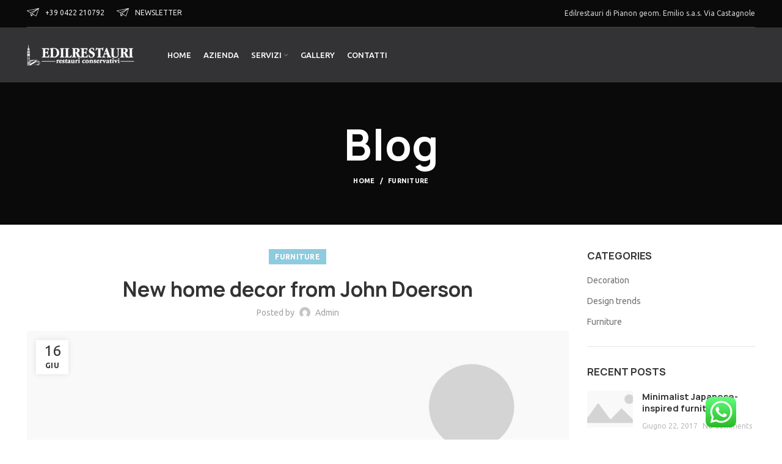

--- FILE ---
content_type: text/html; charset=UTF-8
request_url: https://edilrestauri.it/?p=232
body_size: 20303
content:
<!DOCTYPE html>
<html lang="it-IT">
<head>
	<meta charset="UTF-8">
	<link rel="profile" href="http://gmpg.org/xfn/11">
	<link rel="pingback" href="https://edilrestauri.it/xmlrpc.php">

			<script>window.MSInputMethodContext && document.documentMode && document.write('<script src="https://edilrestauri.it/wp-content/themes/woodmart/js/libs/ie11CustomProperties.min.js"><\/script>');</script>
		<title>New home decor from John Doerson &#8211; Edil Restauri di Pianon Geometra</title>
    <style>
        #wpadminbar #wp-admin-bar-p404_free_top_button .ab-icon:before {
            content: "\f103";
            color:red;
            top: 2px;
        }
    </style>
    <meta name='robots' content='max-image-preview:large' />
<link rel='dns-prefetch' href='//fonts.googleapis.com' />
<link rel="alternate" type="application/rss+xml" title="Edil Restauri di Pianon Geometra &raquo; Feed" href="https://edilrestauri.it/?feed=rss2" />
<link rel="alternate" type="application/rss+xml" title="Edil Restauri di Pianon Geometra &raquo; Feed dei commenti" href="https://edilrestauri.it/?feed=comments-rss2" />
<link rel="alternate" type="application/rss+xml" title="Edil Restauri di Pianon Geometra &raquo; New home decor from John Doerson Feed dei commenti" href="https://edilrestauri.it/?feed=rss2&#038;p=232" />
<link rel="alternate" title="oEmbed (JSON)" type="application/json+oembed" href="https://edilrestauri.it/index.php?rest_route=%2Foembed%2F1.0%2Fembed&#038;url=https%3A%2F%2Fedilrestauri.it%2F%3Fp%3D232" />
<link rel="alternate" title="oEmbed (XML)" type="text/xml+oembed" href="https://edilrestauri.it/index.php?rest_route=%2Foembed%2F1.0%2Fembed&#038;url=https%3A%2F%2Fedilrestauri.it%2F%3Fp%3D232&#038;format=xml" />
<style id='wp-img-auto-sizes-contain-inline-css' type='text/css'>
img:is([sizes=auto i],[sizes^="auto," i]){contain-intrinsic-size:3000px 1500px}
/*# sourceURL=wp-img-auto-sizes-contain-inline-css */
</style>
<link rel='stylesheet' id='ht_ctc_main_css-css' href='https://edilrestauri.it/wp-content/plugins/click-to-chat-for-whatsapp/new/inc/assets/css/main.css?ver=4.4' type='text/css' media='all' />
<style id='classic-theme-styles-inline-css' type='text/css'>
/*! This file is auto-generated */
.wp-block-button__link{color:#fff;background-color:#32373c;border-radius:9999px;box-shadow:none;text-decoration:none;padding:calc(.667em + 2px) calc(1.333em + 2px);font-size:1.125em}.wp-block-file__button{background:#32373c;color:#fff;text-decoration:none}
/*# sourceURL=/wp-includes/css/classic-themes.min.css */
</style>
<link rel='stylesheet' id='elementor-icons-css' href='https://edilrestauri.it/wp-content/plugins/elementor/assets/lib/eicons/css/elementor-icons.min.css?ver=5.30.0' type='text/css' media='all' />
<link rel='stylesheet' id='elementor-frontend-css' href='https://edilrestauri.it/wp-content/plugins/elementor/assets/css/frontend-lite.min.css?ver=3.22.1' type='text/css' media='all' />
<link rel='stylesheet' id='swiper-css' href='https://edilrestauri.it/wp-content/plugins/elementor/assets/lib/swiper/v8/css/swiper.min.css?ver=8.4.5' type='text/css' media='all' />
<link rel='stylesheet' id='elementor-post-6-css' href='https://edilrestauri.it/wp-content/uploads/elementor/css/post-6.css?ver=1719225498' type='text/css' media='all' />
<link rel='stylesheet' id='elementor-post-232-css' href='https://edilrestauri.it/wp-content/uploads/elementor/css/post-232.css?ver=1719274690' type='text/css' media='all' />
<link rel='stylesheet' id='bootstrap-css' href='https://edilrestauri.it/wp-content/themes/woodmart/css/bootstrap.min.css?ver=6.1.4' type='text/css' media='all' />
<link rel='stylesheet' id='woodmart-style-css' href='https://edilrestauri.it/wp-content/themes/woodmart/css/parts/base.min.css?ver=6.1.4' type='text/css' media='all' />
<link rel='stylesheet' id='wd-widget-wd-recent-posts-css' href='https://edilrestauri.it/wp-content/themes/woodmart/css/parts/widget-wd-recent-posts.min.css?ver=6.1.4' type='text/css' media='all' />
<link rel='stylesheet' id='wd-widget-nav-css' href='https://edilrestauri.it/wp-content/themes/woodmart/css/parts/widget-nav.min.css?ver=6.1.4' type='text/css' media='all' />
<link rel='stylesheet' id='wd-widget-wd-layered-nav-product-cat-css' href='https://edilrestauri.it/wp-content/themes/woodmart/css/parts/woo-widget-wd-layered-nav-product-cat.min.css?ver=6.1.4' type='text/css' media='all' />
<link rel='stylesheet' id='wd-widget-product-list-css' href='https://edilrestauri.it/wp-content/themes/woodmart/css/parts/woo-widget-product-list.min.css?ver=6.1.4' type='text/css' media='all' />
<link rel='stylesheet' id='wd-widget-slider-price-filter-css' href='https://edilrestauri.it/wp-content/themes/woodmart/css/parts/woo-widget-slider-price-filter.min.css?ver=6.1.4' type='text/css' media='all' />
<link rel='stylesheet' id='wd-blog-single-base-css' href='https://edilrestauri.it/wp-content/themes/woodmart/css/parts/blog-single-base.min.css?ver=6.1.4' type='text/css' media='all' />
<link rel='stylesheet' id='wd-footer-sticky-css' href='https://edilrestauri.it/wp-content/themes/woodmart/css/parts/footer-sticky.min.css?ver=6.1.4' type='text/css' media='all' />
<link rel='stylesheet' id='wd-footer-widget-collapse-css' href='https://edilrestauri.it/wp-content/themes/woodmart/css/parts/footer-widget-collapse.min.css?ver=6.1.4' type='text/css' media='all' />
<link rel='stylesheet' id='wd-footer-base-css' href='https://edilrestauri.it/wp-content/themes/woodmart/css/parts/footer-base.min.css?ver=6.1.4' type='text/css' media='all' />
<link rel='stylesheet' id='wd-blog-base-css' href='https://edilrestauri.it/wp-content/themes/woodmart/css/parts/blog-base.min.css?ver=6.1.4' type='text/css' media='all' />
<link rel='stylesheet' id='wd-wp-gutenberg-css' href='https://edilrestauri.it/wp-content/themes/woodmart/css/parts/wp-gutenberg.min.css?ver=6.1.4' type='text/css' media='all' />
<link rel='stylesheet' id='wd-wpcf7-css' href='https://edilrestauri.it/wp-content/themes/woodmart/css/parts/int-wpcf7.min.css?ver=6.1.4' type='text/css' media='all' />
<link rel='stylesheet' id='wd-revolution-slider-css' href='https://edilrestauri.it/wp-content/themes/woodmart/css/parts/int-revolution-slider.min.css?ver=6.1.4' type='text/css' media='all' />
<link rel='stylesheet' id='wd-elementor-base-css' href='https://edilrestauri.it/wp-content/themes/woodmart/css/parts/int-elementor-base.min.css?ver=6.1.4' type='text/css' media='all' />
<link rel='stylesheet' id='wd-header-base-css' href='https://edilrestauri.it/wp-content/themes/woodmart/css/parts/header-base.min.css?ver=6.1.4' type='text/css' media='all' />
<link rel='stylesheet' id='wd-mod-tools-css' href='https://edilrestauri.it/wp-content/themes/woodmart/css/parts/mod-tools.min.css?ver=6.1.4' type='text/css' media='all' />
<link rel='stylesheet' id='wd-header-elements-base-css' href='https://edilrestauri.it/wp-content/themes/woodmart/css/parts/header-el-base.min.css?ver=6.1.4' type='text/css' media='all' />
<link rel='stylesheet' id='wd-section-title-css' href='https://edilrestauri.it/wp-content/themes/woodmart/css/parts/el-section-title.min.css?ver=6.1.4' type='text/css' media='all' />
<link rel='stylesheet' id='wd-header-cart-side-css' href='https://edilrestauri.it/wp-content/themes/woodmart/css/parts/header-el-cart-side.min.css?ver=6.1.4' type='text/css' media='all' />
<link rel='stylesheet' id='wd-header-cart-css' href='https://edilrestauri.it/wp-content/themes/woodmart/css/parts/header-el-cart.min.css?ver=6.1.4' type='text/css' media='all' />
<link rel='stylesheet' id='wd-widget-shopping-cart-css' href='https://edilrestauri.it/wp-content/themes/woodmart/css/parts/woo-widget-shopping-cart.min.css?ver=6.1.4' type='text/css' media='all' />
<link rel='stylesheet' id='wd-page-title-css' href='https://edilrestauri.it/wp-content/themes/woodmart/css/parts/page-title.min.css?ver=6.1.4' type='text/css' media='all' />
<link rel='stylesheet' id='wd-social-icons-css' href='https://edilrestauri.it/wp-content/themes/woodmart/css/parts/el-social-icons.min.css?ver=6.1.4' type='text/css' media='all' />
<link rel='stylesheet' id='wd-page-navigation-css' href='https://edilrestauri.it/wp-content/themes/woodmart/css/parts/mod-page-navigation.min.css?ver=6.1.4' type='text/css' media='all' />
<link rel='stylesheet' id='wd-blog-loop-base-old-css' href='https://edilrestauri.it/wp-content/themes/woodmart/css/parts/blog-loop-base-old.min.css?ver=6.1.4' type='text/css' media='all' />
<link rel='stylesheet' id='wd-blog-loop-design-masonry-css' href='https://edilrestauri.it/wp-content/themes/woodmart/css/parts/blog-loop-design-masonry.min.css?ver=6.1.4' type='text/css' media='all' />
<link rel='stylesheet' id='wd-owl-carousel-css' href='https://edilrestauri.it/wp-content/themes/woodmart/css/parts/lib-owl-carousel.min.css?ver=6.1.4' type='text/css' media='all' />
<link rel='stylesheet' id='wd-off-canvas-sidebar-css' href='https://edilrestauri.it/wp-content/themes/woodmart/css/parts/opt-off-canvas-sidebar.min.css?ver=6.1.4' type='text/css' media='all' />
<link rel='stylesheet' id='wd-instagram-css' href='https://edilrestauri.it/wp-content/themes/woodmart/css/parts/el-instagram.min.css?ver=6.1.4' type='text/css' media='all' />
<link rel='stylesheet' id='wd-scroll-top-css' href='https://edilrestauri.it/wp-content/themes/woodmart/css/parts/opt-scrolltotop.min.css?ver=6.1.4' type='text/css' media='all' />
<link rel='stylesheet' id='xts-style-theme_settings_default-css' href='https://edilrestauri.it/wp-content/uploads/2023/03/xts-theme_settings_default-1677865560.css?ver=6.1.4' type='text/css' media='all' />
<link rel='stylesheet' id='xts-google-fonts-css' href='https://fonts.googleapis.com/css?family=Ubuntu%3A400%2C700%2C500&#038;ver=6.1.4' type='text/css' media='all' />
<link rel='stylesheet' id='google-fonts-1-css' href='https://fonts.googleapis.com/css?family=Roboto%3A100%2C100italic%2C200%2C200italic%2C300%2C300italic%2C400%2C400italic%2C500%2C500italic%2C600%2C600italic%2C700%2C700italic%2C800%2C800italic%2C900%2C900italic%7CRoboto+Slab%3A100%2C100italic%2C200%2C200italic%2C300%2C300italic%2C400%2C400italic%2C500%2C500italic%2C600%2C600italic%2C700%2C700italic%2C800%2C800italic%2C900%2C900italic&#038;display=auto&#038;ver=6.9' type='text/css' media='all' />
<link rel="preconnect" href="https://fonts.gstatic.com/" crossorigin><script type="text/javascript" src="https://edilrestauri.it/wp-includes/js/jquery/jquery.min.js?ver=3.7.1" id="jquery-core-js"></script>
<script type="text/javascript" src="https://edilrestauri.it/wp-includes/js/jquery/jquery-migrate.min.js?ver=3.4.1" id="jquery-migrate-js"></script>
<script type="text/javascript" src="https://edilrestauri.it/wp-content/themes/woodmart/js/libs/device.min.js?ver=6.1.4" id="wd-device-library-js"></script>
<link rel="https://api.w.org/" href="https://edilrestauri.it/index.php?rest_route=/" /><link rel="alternate" title="JSON" type="application/json" href="https://edilrestauri.it/index.php?rest_route=/wp/v2/posts/232" /><link rel="EditURI" type="application/rsd+xml" title="RSD" href="https://edilrestauri.it/xmlrpc.php?rsd" />
<meta name="generator" content="WordPress 6.9" />
<link rel="canonical" href="https://edilrestauri.it/?p=232" />
<link rel='shortlink' href='https://edilrestauri.it/?p=232' />
<meta name="theme-color" content="">					<meta name="viewport" content="width=device-width, initial-scale=1.0, maximum-scale=1.0, user-scalable=no">
							
					<meta name="generator" content="Elementor 3.22.1; features: e_optimized_assets_loading, e_optimized_css_loading, additional_custom_breakpoints; settings: css_print_method-external, google_font-enabled, font_display-auto">
<meta name="generator" content="Powered by Slider Revolution 6.5.9 - responsive, Mobile-Friendly Slider Plugin for WordPress with comfortable drag and drop interface." />
<link rel="icon" href="https://edilrestauri.it/wp-content/uploads/2023/03/cropped-Screenshot_21-32x32.png" sizes="32x32" />
<link rel="icon" href="https://edilrestauri.it/wp-content/uploads/2023/03/cropped-Screenshot_21-192x192.png" sizes="192x192" />
<link rel="apple-touch-icon" href="https://edilrestauri.it/wp-content/uploads/2023/03/cropped-Screenshot_21-180x180.png" />
<meta name="msapplication-TileImage" content="https://edilrestauri.it/wp-content/uploads/2023/03/cropped-Screenshot_21-270x270.png" />
<script type="text/javascript">function setREVStartSize(e){
			//window.requestAnimationFrame(function() {				 
				window.RSIW = window.RSIW===undefined ? window.innerWidth : window.RSIW;	
				window.RSIH = window.RSIH===undefined ? window.innerHeight : window.RSIH;	
				try {								
					var pw = document.getElementById(e.c).parentNode.offsetWidth,
						newh;
					pw = pw===0 || isNaN(pw) ? window.RSIW : pw;
					e.tabw = e.tabw===undefined ? 0 : parseInt(e.tabw);
					e.thumbw = e.thumbw===undefined ? 0 : parseInt(e.thumbw);
					e.tabh = e.tabh===undefined ? 0 : parseInt(e.tabh);
					e.thumbh = e.thumbh===undefined ? 0 : parseInt(e.thumbh);
					e.tabhide = e.tabhide===undefined ? 0 : parseInt(e.tabhide);
					e.thumbhide = e.thumbhide===undefined ? 0 : parseInt(e.thumbhide);
					e.mh = e.mh===undefined || e.mh=="" || e.mh==="auto" ? 0 : parseInt(e.mh,0);		
					if(e.layout==="fullscreen" || e.l==="fullscreen") 						
						newh = Math.max(e.mh,window.RSIH);					
					else{					
						e.gw = Array.isArray(e.gw) ? e.gw : [e.gw];
						for (var i in e.rl) if (e.gw[i]===undefined || e.gw[i]===0) e.gw[i] = e.gw[i-1];					
						e.gh = e.el===undefined || e.el==="" || (Array.isArray(e.el) && e.el.length==0)? e.gh : e.el;
						e.gh = Array.isArray(e.gh) ? e.gh : [e.gh];
						for (var i in e.rl) if (e.gh[i]===undefined || e.gh[i]===0) e.gh[i] = e.gh[i-1];
											
						var nl = new Array(e.rl.length),
							ix = 0,						
							sl;					
						e.tabw = e.tabhide>=pw ? 0 : e.tabw;
						e.thumbw = e.thumbhide>=pw ? 0 : e.thumbw;
						e.tabh = e.tabhide>=pw ? 0 : e.tabh;
						e.thumbh = e.thumbhide>=pw ? 0 : e.thumbh;					
						for (var i in e.rl) nl[i] = e.rl[i]<window.RSIW ? 0 : e.rl[i];
						sl = nl[0];									
						for (var i in nl) if (sl>nl[i] && nl[i]>0) { sl = nl[i]; ix=i;}															
						var m = pw>(e.gw[ix]+e.tabw+e.thumbw) ? 1 : (pw-(e.tabw+e.thumbw)) / (e.gw[ix]);					
						newh =  (e.gh[ix] * m) + (e.tabh + e.thumbh);
					}
					var el = document.getElementById(e.c);
					if (el!==null && el) el.style.height = newh+"px";					
					el = document.getElementById(e.c+"_wrapper");
					if (el!==null && el) {
						el.style.height = newh+"px";
						el.style.display = "block";
					}
				} catch(e){
					console.log("Failure at Presize of Slider:" + e)
				}					   
			//});
		  };</script>
<style>
		
		</style>			<style data-type="wd-style-header_808525">
				.whb-top-bar .wd-dropdown {
	margin-top: 2.5px;
}

.whb-top-bar .wd-dropdown:after {
	height: 12.5px;
}

.whb-sticked .whb-general-header .wd-dropdown {
	margin-top: 10px;
}

.whb-sticked .whb-general-header .wd-dropdown:after {
	height: 20px;
}



@media (min-width: 1025px) {
		.whb-top-bar-inner {
		height: 45px;
		max-height: 45px;
	}

		.whb-sticked .whb-top-bar-inner {
		height: 41px;
		max-height: 41px;
	}
		
		.whb-general-header-inner {
		height: 90px;
		max-height: 90px;
	}

		.whb-sticked .whb-general-header-inner {
		height: 60px;
		max-height: 60px;
	}
		
	
	
			.wd-header-overlap .title-size-small {
		padding-top: 157px;
	}

	.wd-header-overlap .title-size-default {
		padding-top: 197px;
	}

	.wd-header-overlap .title-size-large {
		padding-top: 237px;
	}

		.wd-header-overlap .without-title.title-size-small {
		padding-top: 137px;
	}

	.wd-header-overlap .without-title.title-size-default {
		padding-top: 172px;
	}

	.wd-header-overlap .without-title.title-size-large {
		padding-top: 197px;
	}

		.single-product .whb-overcontent:not(.whb-custom-header) {
		padding-top: 137px;
	}
	}

@media (max-width: 1024px) {
	
		.whb-general-header-inner {
		height: 60px;
		max-height: 60px;
	}
	
	
	
			.wd-header-overlap .page-title {
		padding-top: 77px;
	}

		.wd-header-overlap .without-title.title-shop {
		padding-top: 62px;
	}

		.single-product .whb-overcontent:not(.whb-custom-header) {
		padding-top: 62px;
	}
	}
		.whb-top-bar-inner { border-color: rgba(255, 255, 255, 0.25);border-bottom-width: 1px;border-bottom-style: solid; }
.whb-general-header {
	background-color: rgba(69, 69, 73, 0.72);border-bottom-width: 0px;border-bottom-style: solid;
}

.whb-header-bottom {
	border-color: rgba(230, 230, 230, 1);border-bottom-width: 1px;border-bottom-style: solid;
}
			</style>
			<style id='global-styles-inline-css' type='text/css'>
:root{--wp--preset--aspect-ratio--square: 1;--wp--preset--aspect-ratio--4-3: 4/3;--wp--preset--aspect-ratio--3-4: 3/4;--wp--preset--aspect-ratio--3-2: 3/2;--wp--preset--aspect-ratio--2-3: 2/3;--wp--preset--aspect-ratio--16-9: 16/9;--wp--preset--aspect-ratio--9-16: 9/16;--wp--preset--color--black: #000000;--wp--preset--color--cyan-bluish-gray: #abb8c3;--wp--preset--color--white: #ffffff;--wp--preset--color--pale-pink: #f78da7;--wp--preset--color--vivid-red: #cf2e2e;--wp--preset--color--luminous-vivid-orange: #ff6900;--wp--preset--color--luminous-vivid-amber: #fcb900;--wp--preset--color--light-green-cyan: #7bdcb5;--wp--preset--color--vivid-green-cyan: #00d084;--wp--preset--color--pale-cyan-blue: #8ed1fc;--wp--preset--color--vivid-cyan-blue: #0693e3;--wp--preset--color--vivid-purple: #9b51e0;--wp--preset--gradient--vivid-cyan-blue-to-vivid-purple: linear-gradient(135deg,rgb(6,147,227) 0%,rgb(155,81,224) 100%);--wp--preset--gradient--light-green-cyan-to-vivid-green-cyan: linear-gradient(135deg,rgb(122,220,180) 0%,rgb(0,208,130) 100%);--wp--preset--gradient--luminous-vivid-amber-to-luminous-vivid-orange: linear-gradient(135deg,rgb(252,185,0) 0%,rgb(255,105,0) 100%);--wp--preset--gradient--luminous-vivid-orange-to-vivid-red: linear-gradient(135deg,rgb(255,105,0) 0%,rgb(207,46,46) 100%);--wp--preset--gradient--very-light-gray-to-cyan-bluish-gray: linear-gradient(135deg,rgb(238,238,238) 0%,rgb(169,184,195) 100%);--wp--preset--gradient--cool-to-warm-spectrum: linear-gradient(135deg,rgb(74,234,220) 0%,rgb(151,120,209) 20%,rgb(207,42,186) 40%,rgb(238,44,130) 60%,rgb(251,105,98) 80%,rgb(254,248,76) 100%);--wp--preset--gradient--blush-light-purple: linear-gradient(135deg,rgb(255,206,236) 0%,rgb(152,150,240) 100%);--wp--preset--gradient--blush-bordeaux: linear-gradient(135deg,rgb(254,205,165) 0%,rgb(254,45,45) 50%,rgb(107,0,62) 100%);--wp--preset--gradient--luminous-dusk: linear-gradient(135deg,rgb(255,203,112) 0%,rgb(199,81,192) 50%,rgb(65,88,208) 100%);--wp--preset--gradient--pale-ocean: linear-gradient(135deg,rgb(255,245,203) 0%,rgb(182,227,212) 50%,rgb(51,167,181) 100%);--wp--preset--gradient--electric-grass: linear-gradient(135deg,rgb(202,248,128) 0%,rgb(113,206,126) 100%);--wp--preset--gradient--midnight: linear-gradient(135deg,rgb(2,3,129) 0%,rgb(40,116,252) 100%);--wp--preset--font-size--small: 13px;--wp--preset--font-size--medium: 20px;--wp--preset--font-size--large: 36px;--wp--preset--font-size--x-large: 42px;--wp--preset--spacing--20: 0.44rem;--wp--preset--spacing--30: 0.67rem;--wp--preset--spacing--40: 1rem;--wp--preset--spacing--50: 1.5rem;--wp--preset--spacing--60: 2.25rem;--wp--preset--spacing--70: 3.38rem;--wp--preset--spacing--80: 5.06rem;--wp--preset--shadow--natural: 6px 6px 9px rgba(0, 0, 0, 0.2);--wp--preset--shadow--deep: 12px 12px 50px rgba(0, 0, 0, 0.4);--wp--preset--shadow--sharp: 6px 6px 0px rgba(0, 0, 0, 0.2);--wp--preset--shadow--outlined: 6px 6px 0px -3px rgb(255, 255, 255), 6px 6px rgb(0, 0, 0);--wp--preset--shadow--crisp: 6px 6px 0px rgb(0, 0, 0);}:where(.is-layout-flex){gap: 0.5em;}:where(.is-layout-grid){gap: 0.5em;}body .is-layout-flex{display: flex;}.is-layout-flex{flex-wrap: wrap;align-items: center;}.is-layout-flex > :is(*, div){margin: 0;}body .is-layout-grid{display: grid;}.is-layout-grid > :is(*, div){margin: 0;}:where(.wp-block-columns.is-layout-flex){gap: 2em;}:where(.wp-block-columns.is-layout-grid){gap: 2em;}:where(.wp-block-post-template.is-layout-flex){gap: 1.25em;}:where(.wp-block-post-template.is-layout-grid){gap: 1.25em;}.has-black-color{color: var(--wp--preset--color--black) !important;}.has-cyan-bluish-gray-color{color: var(--wp--preset--color--cyan-bluish-gray) !important;}.has-white-color{color: var(--wp--preset--color--white) !important;}.has-pale-pink-color{color: var(--wp--preset--color--pale-pink) !important;}.has-vivid-red-color{color: var(--wp--preset--color--vivid-red) !important;}.has-luminous-vivid-orange-color{color: var(--wp--preset--color--luminous-vivid-orange) !important;}.has-luminous-vivid-amber-color{color: var(--wp--preset--color--luminous-vivid-amber) !important;}.has-light-green-cyan-color{color: var(--wp--preset--color--light-green-cyan) !important;}.has-vivid-green-cyan-color{color: var(--wp--preset--color--vivid-green-cyan) !important;}.has-pale-cyan-blue-color{color: var(--wp--preset--color--pale-cyan-blue) !important;}.has-vivid-cyan-blue-color{color: var(--wp--preset--color--vivid-cyan-blue) !important;}.has-vivid-purple-color{color: var(--wp--preset--color--vivid-purple) !important;}.has-black-background-color{background-color: var(--wp--preset--color--black) !important;}.has-cyan-bluish-gray-background-color{background-color: var(--wp--preset--color--cyan-bluish-gray) !important;}.has-white-background-color{background-color: var(--wp--preset--color--white) !important;}.has-pale-pink-background-color{background-color: var(--wp--preset--color--pale-pink) !important;}.has-vivid-red-background-color{background-color: var(--wp--preset--color--vivid-red) !important;}.has-luminous-vivid-orange-background-color{background-color: var(--wp--preset--color--luminous-vivid-orange) !important;}.has-luminous-vivid-amber-background-color{background-color: var(--wp--preset--color--luminous-vivid-amber) !important;}.has-light-green-cyan-background-color{background-color: var(--wp--preset--color--light-green-cyan) !important;}.has-vivid-green-cyan-background-color{background-color: var(--wp--preset--color--vivid-green-cyan) !important;}.has-pale-cyan-blue-background-color{background-color: var(--wp--preset--color--pale-cyan-blue) !important;}.has-vivid-cyan-blue-background-color{background-color: var(--wp--preset--color--vivid-cyan-blue) !important;}.has-vivid-purple-background-color{background-color: var(--wp--preset--color--vivid-purple) !important;}.has-black-border-color{border-color: var(--wp--preset--color--black) !important;}.has-cyan-bluish-gray-border-color{border-color: var(--wp--preset--color--cyan-bluish-gray) !important;}.has-white-border-color{border-color: var(--wp--preset--color--white) !important;}.has-pale-pink-border-color{border-color: var(--wp--preset--color--pale-pink) !important;}.has-vivid-red-border-color{border-color: var(--wp--preset--color--vivid-red) !important;}.has-luminous-vivid-orange-border-color{border-color: var(--wp--preset--color--luminous-vivid-orange) !important;}.has-luminous-vivid-amber-border-color{border-color: var(--wp--preset--color--luminous-vivid-amber) !important;}.has-light-green-cyan-border-color{border-color: var(--wp--preset--color--light-green-cyan) !important;}.has-vivid-green-cyan-border-color{border-color: var(--wp--preset--color--vivid-green-cyan) !important;}.has-pale-cyan-blue-border-color{border-color: var(--wp--preset--color--pale-cyan-blue) !important;}.has-vivid-cyan-blue-border-color{border-color: var(--wp--preset--color--vivid-cyan-blue) !important;}.has-vivid-purple-border-color{border-color: var(--wp--preset--color--vivid-purple) !important;}.has-vivid-cyan-blue-to-vivid-purple-gradient-background{background: var(--wp--preset--gradient--vivid-cyan-blue-to-vivid-purple) !important;}.has-light-green-cyan-to-vivid-green-cyan-gradient-background{background: var(--wp--preset--gradient--light-green-cyan-to-vivid-green-cyan) !important;}.has-luminous-vivid-amber-to-luminous-vivid-orange-gradient-background{background: var(--wp--preset--gradient--luminous-vivid-amber-to-luminous-vivid-orange) !important;}.has-luminous-vivid-orange-to-vivid-red-gradient-background{background: var(--wp--preset--gradient--luminous-vivid-orange-to-vivid-red) !important;}.has-very-light-gray-to-cyan-bluish-gray-gradient-background{background: var(--wp--preset--gradient--very-light-gray-to-cyan-bluish-gray) !important;}.has-cool-to-warm-spectrum-gradient-background{background: var(--wp--preset--gradient--cool-to-warm-spectrum) !important;}.has-blush-light-purple-gradient-background{background: var(--wp--preset--gradient--blush-light-purple) !important;}.has-blush-bordeaux-gradient-background{background: var(--wp--preset--gradient--blush-bordeaux) !important;}.has-luminous-dusk-gradient-background{background: var(--wp--preset--gradient--luminous-dusk) !important;}.has-pale-ocean-gradient-background{background: var(--wp--preset--gradient--pale-ocean) !important;}.has-electric-grass-gradient-background{background: var(--wp--preset--gradient--electric-grass) !important;}.has-midnight-gradient-background{background: var(--wp--preset--gradient--midnight) !important;}.has-small-font-size{font-size: var(--wp--preset--font-size--small) !important;}.has-medium-font-size{font-size: var(--wp--preset--font-size--medium) !important;}.has-large-font-size{font-size: var(--wp--preset--font-size--large) !important;}.has-x-large-font-size{font-size: var(--wp--preset--font-size--x-large) !important;}
/*# sourceURL=global-styles-inline-css */
</style>
<link rel='stylesheet' id='rs-plugin-settings-css' href='https://edilrestauri.it/wp-content/plugins/revslider/public/assets/css/rs6.css?ver=6.5.9' type='text/css' media='all' />
<style id='rs-plugin-settings-inline-css' type='text/css'>
#rs-demo-id {}
/*# sourceURL=rs-plugin-settings-inline-css */
</style>
</head>

<body class="wp-singular post-template-default single single-post postid-232 single-format-standard wp-theme-woodmart wrapper-full-width  sticky-footer-on categories-accordion-on woodmart-ajax-shop-on offcanvas-sidebar-mobile offcanvas-sidebar-tablet wd-header-overlap elementor-default elementor-kit-6 elementor-page elementor-page-232">
				
	
	<div class="website-wrapper">
									<header class="whb-header whb-overcontent whb-sticky-shadow whb-scroll-slide whb-sticky-real">
					<div class="whb-main-header">
	
<div class="whb-row whb-top-bar whb-not-sticky-row whb-without-bg whb-border-fullwidth whb-color-light whb-flex-flex-middle whb-hidden-mobile">
	<div class="container">
		<div class="whb-flex-row whb-top-bar-inner">
			<div class="whb-column whb-col-left whb-visible-lg">
	
<div class="wd-header-text set-cont-mb-s reset-last-child "><a href="#"><img style="margin: -4px 10px 0 0;" src="https://edilrestauri.it/wp-content/uploads/2020/07/origami.svg" alt="phone-icon" /></a><a href="tel:+390422210792">+39 0422 210792</a></div>

<div class="wd-header-text set-cont-mb-s reset-last-child "><a href="#"><img style="margin: -4px 10px 0 0;" src="https://edilrestauri.it/wp-content/uploads/2020/07/origami.svg" alt="email-icon" />NEWSLETTER</a></div>
</div>
<div class="whb-column whb-col-center whb-visible-lg whb-empty-column">
	</div>
<div class="whb-column whb-col-right whb-visible-lg">
	
<div class="wd-header-text set-cont-mb-s reset-last-child ">Edilrestauri di Pianon geom. Emilio s.a.s. Via Castagnole</div>
</div>
<div class="whb-column whb-col-mobile whb-hidden-lg whb-empty-column">
	</div>
		</div>
	</div>
</div>

<div class="whb-row whb-general-header whb-sticky-row whb-with-bg whb-without-border whb-color-light whb-flex-flex-middle">
	<div class="container">
		<div class="whb-flex-row whb-general-header-inner">
			<div class="whb-column whb-col-left whb-visible-lg">
	<div class="site-logo 
 wd-switch-logo">
	<a href="https://edilrestauri.it/" class="wd-logo wd-main-logo" rel="home">
		<img src="https://edilrestauri.it/wp-content/uploads/2021/10/logo-1.png" alt="Edil Restauri di Pianon Geometra" style="max-width: 180px;" />	</a>
					<a href="https://edilrestauri.it/" class="wd-logo wd-sticky-logo" rel="home">
			<img src="https://edilrestauri.it/wp-content/uploads/2021/10/logo-1.png" alt="Edil Restauri di Pianon Geometra" style="max-width: 245px;" />		</a>
	</div>
<div class="whb-space-element " style="width:30px;"></div></div>
<div class="whb-column whb-col-center whb-visible-lg">
	<div class="wd-header-nav wd-header-main-nav text-left" role="navigation">
	<ul id="menu-main-navigation" class="menu wd-nav wd-nav-main wd-style-default"><li id="menu-item-11813" class="menu-item menu-item-type-custom menu-item-object-custom menu-item-home menu-item-11813 item-level-0 menu-simple-dropdown wd-event-hover"><a href="https://edilrestauri.it/" class="woodmart-nav-link"><span class="nav-link-text">Home</span></a></li>
<li id="menu-item-11794" class="menu-item menu-item-type-custom menu-item-object-custom menu-item-11794 item-level-0 menu-simple-dropdown wd-event-hover"><a href="#" class="woodmart-nav-link"><span class="nav-link-text">Azienda</span></a></li>
<li id="menu-item-381" class="menu-item menu-item-type-post_type menu-item-object-page menu-item-381 item-level-0 menu-mega-dropdown wd-event-hover menu-item-has-children"><a href="https://edilrestauri.it/?page_id=57" class="woodmart-nav-link"><span class="nav-link-text">Servizi</span></a>
<div class="wd-dropdown-menu wd-dropdown wd-design-full-width color-scheme-dark">

<div class="container">
<style>.elementor-351 .elementor-element.elementor-element-8965775{margin:-10px 0px 15px 0px;}.elementor-351 .elementor-element.elementor-element-9431456{text-align:center;}.elementor-351 .elementor-element.elementor-element-6834865 .title{font-size:16px;}.elementor-351 .elementor-element.elementor-element-5653698{text-align:center;}.elementor-351 .elementor-element.elementor-element-a942175 .title{font-size:16px;}.elementor-351 .elementor-element.elementor-element-4386097{text-align:left;}.elementor-351 .elementor-element.elementor-element-7574536 .title{font-size:16px;}.elementor-351 .elementor-element.elementor-element-7711161{text-align:left;}.elementor-351 .elementor-element.elementor-element-07a12b0 .title{font-size:16px;}</style>		<div data-elementor-type="wp-post" data-elementor-id="351" class="elementor elementor-351">
						<section class="wd-negative-gap elementor-section elementor-top-section elementor-element elementor-element-8965775 elementor-section-boxed elementor-section-height-default elementor-section-height-default wd-section-disabled" data-id="8965775" data-element_type="section">
						<div class="elementor-container elementor-column-gap-default">
					<div class="elementor-column elementor-col-25 elementor-top-column elementor-element elementor-element-8577154" data-id="8577154" data-element_type="column">
			<div class="elementor-widget-wrap elementor-element-populated">
						<div class="elementor-element elementor-element-9431456 elementor-widget elementor-widget-image" data-id="9431456" data-element_type="widget" data-widget_type="image.default">
				<div class="elementor-widget-container">
			<style>/*! elementor - v3.22.0 - 17-06-2024 */
.elementor-widget-image{text-align:center}.elementor-widget-image a{display:inline-block}.elementor-widget-image a img[src$=".svg"]{width:48px}.elementor-widget-image img{vertical-align:middle;display:inline-block}</style>										<img src="https://edilrestauri.it/wp-content/uploads/elementor/thumbs/4-min-prgckedh6chava7q3fse0nn7e5aidh4mchztojqe2s.jpg" title="4-min" alt="4-min" loading="lazy" />													</div>
				</div>
				<div class="elementor-element elementor-element-6834865 elementor-widget elementor-widget-wd_title" data-id="6834865" data-element_type="widget" data-widget_type="wd_title.default">
				<div class="elementor-widget-container">
					<div class="title-wrapper set-mb-s reset-last-child wd-title-color-default wd-title-style-default wd-title-size-small text-center">

			
			<div class="liner-continer">
				<h4 class="woodmart-title-container title wd-fontsize-m"><a href="#">CONSERVATIVO</a></h4> 
							</div>

					</div>
				</div>
				</div>
					</div>
		</div>
				<div class="elementor-column elementor-col-25 elementor-top-column elementor-element elementor-element-4464114" data-id="4464114" data-element_type="column">
			<div class="elementor-widget-wrap elementor-element-populated">
						<div class="elementor-element elementor-element-5653698 elementor-widget elementor-widget-image" data-id="5653698" data-element_type="widget" data-widget_type="image.default">
				<div class="elementor-widget-container">
													<img src="https://edilrestauri.it/wp-content/uploads/elementor/thumbs/unnamed-prgckedh6chava7q3fse0nn7e5aidh4mchztojqe2s.jpg" title="unnamed" alt="unnamed" loading="lazy" />													</div>
				</div>
				<div class="elementor-element elementor-element-a942175 elementor-widget elementor-widget-wd_title" data-id="a942175" data-element_type="widget" data-widget_type="wd_title.default">
				<div class="elementor-widget-container">
					<div class="title-wrapper set-mb-s reset-last-child wd-title-color-default wd-title-style-default wd-title-size-small text-center">

			
			<div class="liner-continer">
				<h4 class="woodmart-title-container title wd-fontsize-m"><a href="#">RESTAURI</a></h4> 
							</div>

					</div>
				</div>
				</div>
					</div>
		</div>
				<div class="elementor-column elementor-col-25 elementor-top-column elementor-element elementor-element-5489477" data-id="5489477" data-element_type="column">
			<div class="elementor-widget-wrap elementor-element-populated">
						<div class="elementor-element elementor-element-4386097 elementor-widget elementor-widget-image" data-id="4386097" data-element_type="widget" data-widget_type="image.default">
				<div class="elementor-widget-container">
													<img src="https://edilrestauri.it/wp-content/uploads/elementor/thumbs/slide06-prgckedh6chava7q3fse0nn7e5aidh4mchztojqe2s.jpg" title="slide06" alt="slide06" loading="lazy" />													</div>
				</div>
				<div class="elementor-element elementor-element-7574536 elementor-widget elementor-widget-wd_title" data-id="7574536" data-element_type="widget" data-widget_type="wd_title.default">
				<div class="elementor-widget-container">
					<div class="title-wrapper set-mb-s reset-last-child wd-title-color-default wd-title-style-default wd-title-size-small text-center">

			
			<div class="liner-continer">
				<h4 class="woodmart-title-container title wd-fontsize-m"><a href="#">RESTAURI CHIESE &amp; CAMPANILI</a></h4> 
							</div>

					</div>
				</div>
				</div>
					</div>
		</div>
				<div class="elementor-column elementor-col-25 elementor-top-column elementor-element elementor-element-5523862" data-id="5523862" data-element_type="column">
			<div class="elementor-widget-wrap elementor-element-populated">
						<div class="elementor-element elementor-element-7711161 elementor-widget elementor-widget-image" data-id="7711161" data-element_type="widget" data-widget_type="image.default">
				<div class="elementor-widget-container">
													<img src="https://edilrestauri.it/wp-content/uploads/elementor/thumbs/wood-gallery-placeholder-prgckedh6chava7q3fse0nn7e5aidh4mchztojqe2s.jpg" title="wood-gallery-placeholder" alt="wood-gallery-placeholder" loading="lazy" />													</div>
				</div>
				<div class="elementor-element elementor-element-07a12b0 elementor-widget elementor-widget-wd_title" data-id="07a12b0" data-element_type="widget" data-widget_type="wd_title.default">
				<div class="elementor-widget-container">
					<div class="title-wrapper set-mb-s reset-last-child wd-title-color-default wd-title-style-default wd-title-size-small text-center">

			
			<div class="liner-continer">
				<h4 class="woodmart-title-container title wd-fontsize-m"><a href="#">Menu title</a></h4> 
							</div>

					</div>
				</div>
				</div>
					</div>
		</div>
					</div>
		</section>
				</div>
		
</div>

</div>
</li>
<li id="menu-item-11796" class="menu-item menu-item-type-custom menu-item-object-custom menu-item-11796 item-level-0 menu-simple-dropdown wd-event-hover"><a href="#" class="woodmart-nav-link"><span class="nav-link-text">Gallery</span></a></li>
<li id="menu-item-11797" class="menu-item menu-item-type-custom menu-item-object-custom menu-item-11797 item-level-0 menu-simple-dropdown wd-event-hover"><a href="#" class="woodmart-nav-link"><span class="nav-link-text">Contatti</span></a></li>
</ul></div><!--END MAIN-NAV-->
</div>
<div class="whb-column whb-col-right whb-visible-lg whb-empty-column">
	</div>
<div class="whb-column whb-mobile-left whb-hidden-lg">
	<div class="wd-tools-element wd-header-mobile-nav wd-style-text">
	<a href="#" rel="nofollow">
		<span class="wd-tools-icon">
					</span>
	
		<span class="wd-tools-text">Menu</span>
	</a>
</div><!--END wd-header-mobile-nav--></div>
<div class="whb-column whb-mobile-center whb-hidden-lg">
	<div class="site-logo 
 wd-switch-logo">
	<a href="https://edilrestauri.it/" class="wd-logo wd-main-logo" rel="home">
		<img src="https://edilrestauri.it/wp-content/uploads/2021/10/logo-1.png" alt="Edil Restauri di Pianon Geometra" style="max-width: 179px;" />	</a>
					<a href="https://edilrestauri.it/" class="wd-logo wd-sticky-logo" rel="home">
			<img src="https://edilrestauri.it/wp-content/uploads/2021/10/logo-1.png" alt="Edil Restauri di Pianon Geometra" style="max-width: 179px;" />		</a>
	</div>
</div>
<div class="whb-column whb-mobile-right whb-hidden-lg whb-empty-column">
	</div>
		</div>
	</div>
</div>
</div>
				</header>
			
								<div class="main-page-wrapper">
		
						<div class="page-title page-title-default title-size-default title-design-centered color-scheme-light title-blog" style="">
					<div class="container">
													<h3 class="entry-title title">Blog</h3>
												<div class="breadcrumbs" xmlns:v="https://schema.org/"><a href="https://edilrestauri.it/" rel="v:url" property="v:title">Home</a> &raquo; <span><a rel="v:url" href="https://edilrestauri.it/?cat=18">Furniture</a></span> &raquo; </div><!-- .breadcrumbs -->					</div>
				</div>
			
		<!-- MAIN CONTENT AREA -->
				<div class="container">
			<div class="row content-layout-wrapper align-items-start">
				


<div class="site-content col-lg-9 col-12 col-md-9" role="main">

				
				
<article id="post-232" class="post-single-page post-232 post type-post status-publish format-standard has-post-thumbnail hentry category-furniture">
	<div class="article-inner">
									<div class="meta-post-categories wd-post-cat wd-style-with-bg"><a href="https://edilrestauri.it/?cat=18" rel="category">Furniture</a></div>
			
							<h1 class="wd-entities-title title post-title">New home decor from John Doerson</h1>
			
							<div class="entry-meta wd-entry-meta">
								<ul class="entry-meta-list">
									<li class="modified-date">
								<time class="updated" datetime="2017-06-16T08:04:22+00:00">
			Giugno 16, 2017		</time>
							</li>

					
											<li class="meta-author">
												Posted by		
					<img alt='author-avatar' src='https://secure.gravatar.com/avatar/edd22f6201dcb1685bea3f3860c5e08a01d96c7ce80f6b85372124e61bfd829b?s=32&#038;d=mm&#038;r=g' srcset='https://secure.gravatar.com/avatar/edd22f6201dcb1685bea3f3860c5e08a01d96c7ce80f6b85372124e61bfd829b?s=64&#038;d=mm&#038;r=g 2x' class='avatar avatar-32 photo' height='32' width='32' decoding='async'/>		
		<a href="https://edilrestauri.it/?author=1" rel="author">
			<span class="vcard author author_name">
				<span class="fn">admin</span>
			</span>
		</a>
								</li>
					
					
												</ul>
						</div><!-- .entry-meta -->
								<header class="entry-header">
									<figure id="carousel-117" class="entry-thumbnail">
													<img fetchpriority="high" width="1140" height="696" src="https://edilrestauri.it/wp-content/uploads/2017/06/wood-blog-placeholder.jpg" class="attachment-post-thumbnail size-post-thumbnail wp-post-image" alt="" decoding="async" srcset="https://edilrestauri.it/wp-content/uploads/2017/06/wood-blog-placeholder.jpg 1140w, https://edilrestauri.it/wp-content/uploads/2017/06/wood-blog-placeholder-150x92.jpg 150w" sizes="(max-width: 1140px) 100vw, 1140px" />						
					</figure>
				
												<div class="post-date wd-post-date wd-style-with-bg" onclick="">
				<span class="post-date-day">
					16				</span>
				<span class="post-date-month">
					Giu				</span>
			</div>
						
			</header><!-- .entry-header -->

		<div class="article-body-container">
			
							<div class="entry-content wd-entry-content">
							<div data-elementor-type="wp-post" data-elementor-id="232" class="elementor elementor-232">
						<section class="wd-negative-gap elementor-section elementor-top-section elementor-element elementor-element-5380566 elementor-section-boxed elementor-section-height-default elementor-section-height-default wd-section-disabled" data-id="5380566" data-element_type="section">
						<div class="elementor-container elementor-column-gap-default">
					<div class="elementor-column elementor-col-100 elementor-top-column elementor-element elementor-element-6244460" data-id="6244460" data-element_type="column">
			<div class="elementor-widget-wrap elementor-element-populated">
						<div class="elementor-element elementor-element-400859 color-scheme-inherit text-left elementor-widget elementor-widget-text-editor" data-id="400859" data-element_type="widget" data-widget_type="text-editor.default">
				<div class="elementor-widget-container">
			<style>/*! elementor - v3.22.0 - 17-06-2024 */
.elementor-widget-text-editor.elementor-drop-cap-view-stacked .elementor-drop-cap{background-color:#69727d;color:#fff}.elementor-widget-text-editor.elementor-drop-cap-view-framed .elementor-drop-cap{color:#69727d;border:3px solid;background-color:transparent}.elementor-widget-text-editor:not(.elementor-drop-cap-view-default) .elementor-drop-cap{margin-top:8px}.elementor-widget-text-editor:not(.elementor-drop-cap-view-default) .elementor-drop-cap-letter{width:1em;height:1em}.elementor-widget-text-editor .elementor-drop-cap{float:left;text-align:center;line-height:1;font-size:50px}.elementor-widget-text-editor .elementor-drop-cap-letter{display:inline-block}</style>				<p>Ullamcorper condimentum erat pretium velit at ut a nunc id a adeu vestibulum nibh urna nam consequat erat molestie lacinia rhoncus. Nisi a diamida himenaeos condimentum laoreet pera neque habitant leo feugiat viverra nisl sagittis a curabitur parturient nisi adipiscing. A parturient dapibus pulvinar arcu a suspendisse sagittis mus mollis at a nec placerat sociosqu himenaeos litora fames habitant suscipit tempus scelerisque ridiculus mi ullamcorper per ridiculus proin condimentum. Nisi a diam id a himenaeos condimentum laoreet per a neque habitant leo feugiat viverra nisl sagittis a curabitur parturient nisi adipiscing. A parturient dapibus pulvinar arcu a suspendisse sagittis mus mollis at a nec placerat sociosqu himenaeos litora fames habitant suscipit tempus scelerisque ridiculus mi ullamcorper per ridiculus proin condimentum.</p>
						</div>
				</div>
					</div>
		</div>
					</div>
		</section>
				<section class="wd-negative-gap elementor-section elementor-top-section elementor-element elementor-element-7776376 elementor-section-boxed elementor-section-height-default elementor-section-height-default wd-section-disabled" data-id="7776376" data-element_type="section">
						<div class="elementor-container elementor-column-gap-default">
					<div class="elementor-column elementor-col-100 elementor-top-column elementor-element elementor-element-8219913" data-id="8219913" data-element_type="column">
			<div class="elementor-widget-wrap elementor-element-populated">
						<div class="elementor-element elementor-element-3841946 elementor-widget elementor-widget-wd_title" data-id="3841946" data-element_type="widget" data-widget_type="wd_title.default">
				<div class="elementor-widget-container">
					<div class="title-wrapper set-mb-s reset-last-child wd-title-color-default wd-title-style-bordered wd-title-size-default text-left">

			
			<div class="liner-continer">
				<h4 class="woodmart-title-container title wd-fontsize-l">Habitant leo </h4> 
							</div>

					</div>
				</div>
				</div>
				<div class="elementor-element elementor-element-6782802 color-scheme-inherit text-left elementor-widget elementor-widget-text-editor" data-id="6782802" data-element_type="widget" data-widget_type="text-editor.default">
				<div class="elementor-widget-container">
							<p><em>Ullamcorper condimentum erat pretium velit at ut a nunc id a ad eu vestibulum nibh urna nam consequat erat molestie lacinia rhoncus. Nisi a diam id a himenaeos condimentum laoreet per a neque habitant leo feugiat viverra nisl sagittis a curabitur parturient nisi adipiscing. A parturient dapibus pulvinar arcu a suspendisse sagittis mus mollis at a nec placerat sociosqu himenaeos litora fames habitant suscipit tempus scelerisque ridiculus mi ullamcorper per ridiculus proin condimentum.</em></p>
<p>Nisi a diam id a himenaeos condimentum laoreet per a neque habitant leo feugiat viverra nisl sagittis a curabitur parturient nisi adipiscing. A parturient dapibus pulvinar arcu a suspendisse sagittis mus mollis at a nec placerat sociosqu himenaeos litora fames habitant suscipit tempus scelerisque ridiculus mi ullamcorper per ridiculus proin condimentum.</p>
						</div>
				</div>
				<div class="elementor-element elementor-element-26b4b44 elementor-widget elementor-widget-image" data-id="26b4b44" data-element_type="widget" data-widget_type="image.default">
				<div class="elementor-widget-container">
													<img decoding="async" src="https://edilrestauri.it/wp-content/uploads/elementor/thumbs/wood-gallery-placeholder-4-prgckeds51i2u29qz8ue4a5em1q2aw6l0h29vw51m8.jpg" title="wood-gallery-placeholder-4" alt="wood-gallery-placeholder-4" loading="lazy" />													</div>
				</div>
				<div class="elementor-element elementor-element-5462522 color-scheme-inherit text-left elementor-widget elementor-widget-text-editor" data-id="5462522" data-element_type="widget" data-widget_type="text-editor.default">
				<div class="elementor-widget-container">
							<p>Ullamcorper condimentum erat pretium velit at ut a nunc id a ad eu vestibulum nibh urna nam consequat erat molestie lacinia rhoncus. Nisi a diam id a himenaeos condimentum laoreet per a neque habitant leo feugiat viverra nisl sagittis a curabitur parturient nisi adipiscing. A parturient dapibus pulvinar arcu a suspendisse sagittis mus mollis at a nec placerat sociosqu himenaeos litora fames habitant suscipit tempus scelerisque ridiculus mi ullamcorper per ridiculus proin condimentum.</p>
<p>Nisi a diam id a himenaeos condimentum laoreet per a neque habitant leo feugiat viverra nisl sagittis a curabitur parturient nisi adipiscing. A parturient dapibus pulvinar arcu a suspendisse sagittis mus mollis at a nec placerat sociosqu himenaeos litora fames habitant suscipit tempus scelerisque ridiculus mi ullamcorper per ridiculus proin condimentum.</p>
						</div>
				</div>
					</div>
		</div>
					</div>
		</section>
				<section class="wd-negative-gap elementor-section elementor-top-section elementor-element elementor-element-751291 elementor-section-content-middle elementor-section-boxed elementor-section-height-default elementor-section-height-default wd-section-disabled" data-id="751291" data-element_type="section">
						<div class="elementor-container elementor-column-gap-default">
					<div class="elementor-column elementor-col-50 elementor-top-column elementor-element elementor-element-2661479" data-id="2661479" data-element_type="column">
			<div class="elementor-widget-wrap elementor-element-populated">
						<div class="elementor-element elementor-element-a5612c7 elementor-widget elementor-widget-image" data-id="a5612c7" data-element_type="widget" data-widget_type="image.default">
				<div class="elementor-widget-container">
													<img decoding="async" src="https://edilrestauri.it/wp-content/uploads/elementor/thumbs/wood-gallery-placeholder-4-prgckedmlxw0u7xw47x6ut7wkm99b29783gf4dvlfk.jpg" title="wood-gallery-placeholder-4" alt="wood-gallery-placeholder-4" loading="lazy" />													</div>
				</div>
					</div>
		</div>
				<div class="elementor-column elementor-col-50 elementor-top-column elementor-element elementor-element-2312553" data-id="2312553" data-element_type="column">
			<div class="elementor-widget-wrap elementor-element-populated">
						<div class="elementor-element elementor-element-8580242 color-scheme-inherit text-left elementor-widget elementor-widget-text-editor" data-id="8580242" data-element_type="widget" data-widget_type="text-editor.default">
				<div class="elementor-widget-container">
							<p>Volutpat suspendisse condimentum conubia velit placerat at in augue porta aliquet pretium malesuada montes ac nam ante egestas cras consectetur ipsum donec facilisi curabitur a fames sociis sagittis. A luctus non viverra vestibulum eu hendrerit scelerisque malesuada ad dis cras iaculis.</p>
						</div>
				</div>
				<div class="elementor-element elementor-element-4913974 color-scheme-inherit text-left elementor-widget elementor-widget-text-editor" data-id="4913974" data-element_type="widget" data-widget_type="text-editor.default">
				<div class="elementor-widget-container">
							<blockquote><p>A luctus non viverra vestibulum eu hendrerit scelerisque malesuada ad dis cras iaculis aliquam netus hendrerit semper nec ac dolor eleifend orci cum quis dictumst cum bibendum montes eleifend.</p></blockquote>
						</div>
				</div>
				<div class="elementor-element elementor-element-8068738 color-scheme-inherit text-left elementor-widget elementor-widget-text-editor" data-id="8068738" data-element_type="widget" data-widget_type="text-editor.default">
				<div class="elementor-widget-container">
							<p>A luctus non viverra vestibulum eu hendrerit scelerisque malesuada ad dis cras iaculis aliquam netus hendrerit semper nec ac dolor eleifend orci cum quis dictumst cum bibendum montes eleifend. Egestas nascetur neque commodo nunc.</p>
						</div>
				</div>
					</div>
		</div>
					</div>
		</section>
				<section class="wd-negative-gap elementor-section elementor-top-section elementor-element elementor-element-7347101 elementor-section-content-top elementor-section-boxed elementor-section-height-default elementor-section-height-default wd-section-disabled" data-id="7347101" data-element_type="section">
						<div class="elementor-container elementor-column-gap-default">
					<div class="elementor-column elementor-col-66 elementor-top-column elementor-element elementor-element-2232259" data-id="2232259" data-element_type="column">
			<div class="elementor-widget-wrap elementor-element-populated">
						<div class="elementor-element elementor-element-6905105 color-scheme-inherit text-left elementor-widget elementor-widget-text-editor" data-id="6905105" data-element_type="widget" data-widget_type="text-editor.default">
				<div class="elementor-widget-container">
							<p>Volutpat suspendisse condimentum conubia velit placerat at in augue porta aliquet pretium malesuada montes ac nam ante egestas cras consectetur ipsum donec facilisi curabitur a fames sociis sagittis. A luctus non viverra vestibulum eu hendrerit scelerisque malesuada ad dis cras iaculis. Cras consectetur non viverra vestibulum.</p>
						</div>
				</div>
				<div class="elementor-element elementor-element-7861710 color-scheme-inherit text-left elementor-widget elementor-widget-text-editor" data-id="7861710" data-element_type="widget" data-widget_type="text-editor.default">
				<div class="elementor-widget-container">
							<p>A luctus non viverra vestibulum eu hendrerit scelerisque malesuada ad dis cras iaculis aliquam netus hendrerit semper nec ac dolor eleifend orci cum quis dictumst cum bibendum montes eleifend. Egestas nascetur neque commodo nunc. Cras consectetur ipsum donec facilisi curabitur a fames sociis sagittis. Condimentum conubia. Condim entum a parturient dui parturient vulputate vehicula dis mi placerat at in augue.</p>
						</div>
				</div>
					</div>
		</div>
				<div class="elementor-column elementor-col-33 elementor-top-column elementor-element elementor-element-3368850" data-id="3368850" data-element_type="column">
			<div class="elementor-widget-wrap elementor-element-populated">
						<div class="elementor-element elementor-element-00ff4c4 elementor-widget elementor-widget-image" data-id="00ff4c4" data-element_type="widget" data-widget_type="image.default">
				<div class="elementor-widget-container">
													<img decoding="async" src="https://edilrestauri.it/wp-content/uploads/elementor/thumbs/wood-gallery-placeholder-4-prgckedktwutvxmn2luvrqianpb2v3k919ygxxs1sc.jpg" title="wood-gallery-placeholder-4" alt="wood-gallery-placeholder-4" loading="lazy" />													</div>
				</div>
					</div>
		</div>
					</div>
		</section>
				<section class="wd-negative-gap elementor-section elementor-top-section elementor-element elementor-element-2251242 elementor-section-content-top elementor-section-boxed elementor-section-height-default elementor-section-height-default wd-section-disabled" data-id="2251242" data-element_type="section">
						<div class="elementor-container elementor-column-gap-default">
					<div class="elementor-column elementor-col-100 elementor-top-column elementor-element elementor-element-5343037" data-id="5343037" data-element_type="column">
			<div class="elementor-widget-wrap">
							</div>
		</div>
				<div class="elementor-column elementor-col-100 elementor-top-column elementor-element elementor-element-8935164" data-id="8935164" data-element_type="column">
			<div class="elementor-widget-wrap elementor-element-populated">
						<div class="elementor-element elementor-element-4497662 elementor-widget elementor-widget-wd_title" data-id="4497662" data-element_type="widget" data-widget_type="wd_title.default">
				<div class="elementor-widget-container">
					<div class="title-wrapper set-mb-s reset-last-child wd-title-color-default wd-title-style-bordered wd-title-size-default text-left">

			
			<div class="liner-continer">
				<h4 class="woodmart-title-container title wd-fontsize-l">Cras consectetur</h4> 
							</div>

					</div>
				</div>
				</div>
				<div class="elementor-element elementor-element-1026597 color-scheme-inherit text-left elementor-widget elementor-widget-text-editor" data-id="1026597" data-element_type="widget" data-widget_type="text-editor.default">
				<div class="elementor-widget-container">
							<p>Volutpat suspendisse condimentum conubia velit placerat at in augue porta aliquet pretium malesuada montes ac nam ante egestas cras consectetur ipsum donec facilisi curabitur a fames sociis sagittis. A luctus non viverra vestibulum eu hendrerit scelerisque malesuada ad dis cras iaculis. Cras consectetur non viverra vestibulum.</p>
<p>A luctus non viverra vestibulum eu hendrerit scelerisque malesuada ad dis cras iaculis aliquam netus hendrerit semper nec ac dolor eleifend orci cum quis dictumst cum bibendum montes eleifend. Egestas nascetur neque commodo nunc. Cras consectetur ipsum donec facilisi curabitur a fames sociis sagittis. Condimentum conubia. Condim entum a parturient dui parturient vulputate vehicula dis mi placerat at in augue.</p>
<p>A luctus non viverra vestibulum eu hendrerit scelerisque malesuada ad dis cras iaculis. Cras consectetur non viverra vestibulum.</p>
						</div>
				</div>
					</div>
		</div>
					</div>
		</section>
				<section class="wd-negative-gap elementor-section elementor-top-section elementor-element elementor-element-3687431 elementor-section-boxed elementor-section-height-default elementor-section-height-default wd-section-disabled" data-id="3687431" data-element_type="section">
						<div class="elementor-container elementor-column-gap-default">
					<div class="elementor-column elementor-col-100 elementor-top-column elementor-element elementor-element-3388913" data-id="3388913" data-element_type="column">
			<div class="elementor-widget-wrap elementor-element-populated">
						<div class="elementor-element elementor-element-3585428 color-scheme-inherit text-left elementor-widget elementor-widget-text-editor" data-id="3585428" data-element_type="widget" data-widget_type="text-editor.default">
				<div class="elementor-widget-container">
							<p>Ullamcorper condimentum erat pretium velit at ut a nunc id a ad eu vestibulum nibh urna nam consequat erat molestie lacinia rhoncus. Nisi a diam id a himenaeos condimentum laoreet per a neque habitant leo feugiat viverra nisl sagittis a curabitur parturient nisi adipiscing. A parturient dapibus pulvinar arcu a suspendisse sagittis mus mollis at a nec placerat sociosqu himenaeos litora fames habitant suscipit tempus scelerisque ridiculus mi ullamcorper per ridiculus proin condimentum.</p>
<p><em>Nisi a diam id a himenaeos condimentum laoreet per a neque habitant leo feugiat viverra nisl sagittis a curabitur parturient nisi adipiscing. A parturient dapibus pulvinar arcu a suspendisse sagittis mus mollis at a nec placerat sociosqu himenaeos litora fames habitant suscipit tempus scelerisque ridiculus mi ullamcorper per ridiculus proin condimentum egestas taciti molestie hendrerit sit senectus iaculis.</em></p>
						</div>
				</div>
					</div>
		</div>
					</div>
		</section>
				</div>
											</div><!-- .entry-content -->
			
			
					</div>
	</div>
</article><!-- #post -->




				<div class="wd-single-footer">						<div class="single-post-social">
							
			<div class="wd-social-icons text-center icons-design-colored icons-size-default color-scheme-dark social-share social-form-circle">
									<a rel="noopener noreferrer nofollow" href="https://www.facebook.com/sharer/sharer.php?u=https://edilrestauri.it/?p=232" target="_blank" class=" wd-social-icon social-facebook">
						<span class="wd-icon"></span>
											</a>
				
									<a rel="noopener noreferrer nofollow" href="https://twitter.com/share?url=https://edilrestauri.it/?p=232" target="_blank" class=" wd-social-icon social-twitter">
						<span class="wd-icon"></span>
											</a>
				
				
				
				
									<a rel="noopener noreferrer nofollow" href="https://pinterest.com/pin/create/button/?url=https://edilrestauri.it/?p=232&media=https://edilrestauri.it/wp-content/uploads/2017/06/wood-blog-placeholder.jpg&description=New+home+decor+from+John+Doerson" target="_blank" class=" wd-social-icon social-pinterest">
						<span class="wd-icon"></span>
											</a>
				
				
									<a rel="noopener noreferrer nofollow" href="https://www.linkedin.com/shareArticle?mini=true&url=https://edilrestauri.it/?p=232" target="_blank" class=" wd-social-icon social-linkedin">
						<span class="wd-icon"></span>
											</a>
				
				
				
				
				
				
				
				
				
				
								
								
				
									<a rel="noopener noreferrer nofollow" href="https://telegram.me/share/url?url=https://edilrestauri.it/?p=232" target="_blank" class=" wd-social-icon social-tg">
						<span class="wd-icon"></span>
											</a>
								
				
			</div>

								</div>
					</div>

							<div class="single-post-navigation">
				 					<div class="blog-posts-nav-btn prev-btn">
													<div class="posts-nav-inner">
								<a href="https://edilrestauri.it/?p=368">
									<span class="btn-label">Newer</span>
									<span class="wd-entities-title">Minimalist Japanese-inspired furniture</span>
								</a>
							</div>
											</div>

											<div class="back-to-archive">
																					<a href="https://edilrestauri.it/?page_id=107"><span class="wd-tooltip">Back to list</span></a>
						</div>
					
					<div class="blog-posts-nav-btn next-btn">
													<div class="posts-nav-inner">
								<a href="https://edilrestauri.it/?p=226">
									<span class="btn-label">Older</span>
									   <span class="wd-entities-title">The big design: Wall likes pictures</span>
								</a>
							</div>
											</div>
			</div>
		
				
				
<div id="comments" class="comments-area">
	
		<div id="respond" class="comment-respond">
		<h3 id="reply-title" class="comment-reply-title">Lascia un commento <small><a rel="nofollow" id="cancel-comment-reply-link" href="/?p=232#respond" style="display:none;">Annulla risposta</a></small></h3><form action="https://edilrestauri.it/wp-comments-post.php" method="post" id="commentform" class="comment-form"><p class="comment-notes"><span id="email-notes">Il tuo indirizzo email non sarà pubblicato.</span> <span class="required-field-message">I campi obbligatori sono contrassegnati <span class="required">*</span></span></p><p class="comment-form-comment"><label for="comment">Commento <span class="required">*</span></label> <textarea id="comment" name="comment" cols="45" rows="8" maxlength="65525" required></textarea></p><p class="comment-form-author"><label for="author">Nome <span class="required">*</span></label> <input id="author" name="author" type="text" value="" size="30" maxlength="245" autocomplete="name" required /></p>
<p class="comment-form-email"><label for="email">Email <span class="required">*</span></label> <input id="email" name="email" type="email" value="" size="30" maxlength="100" aria-describedby="email-notes" autocomplete="email" required /></p>
<p class="comment-form-url"><label for="url">Sito web</label> <input id="url" name="url" type="url" value="" size="30" maxlength="200" autocomplete="url" /></p>
<p class="comment-form-cookies-consent"><input id="wp-comment-cookies-consent" name="wp-comment-cookies-consent" type="checkbox" value="yes" /> <label for="wp-comment-cookies-consent">Salva il mio nome, email e sito web in questo browser per la prossima volta che commento.</label></p>
<p class="form-submit"><input name="submit" type="submit" id="submit" class="submit" value="Invia commento" /> <input type='hidden' name='comment_post_ID' value='232' id='comment_post_ID' />
<input type='hidden' name='comment_parent' id='comment_parent' value='0' />
</p><p style="display: none !important;" class="akismet-fields-container" data-prefix="ak_"><label>&#916;<textarea name="ak_hp_textarea" cols="45" rows="8" maxlength="100"></textarea></label><input type="hidden" id="ak_js_1" name="ak_js" value="109"/><script>document.getElementById( "ak_js_1" ).setAttribute( "value", ( new Date() ).getTime() );</script></p></form>	</div><!-- #respond -->
	
</div><!-- #comments -->

		
</div><!-- .site-content -->


	
<aside class="sidebar-container col-lg-3 col-md-3 col-12 order-last sidebar-right area-sidebar-1" role="complementary">
			<div class="widget-heading">
			<div class="close-side-widget wd-action-btn wd-style-text wd-cross-icon">
				<a href="#" rel="nofollow noopener">close</a>
			</div>
		</div>
		<div class="widget-area">
				<div id="categories-6" class="wd-widget widget sidebar-widget widget_categories"><h5 class="widget-title">Categories</h5>
			<ul>
					<li class="cat-item cat-item-16"><a href="https://edilrestauri.it/?cat=16">Decoration</a>
</li>
	<li class="cat-item cat-item-17"><a href="https://edilrestauri.it/?cat=17">Design trends</a>
</li>
	<li class="cat-item cat-item-18"><a href="https://edilrestauri.it/?cat=18">Furniture</a>
</li>
			</ul>

			</div><div id="woodmart-recent-posts-7" class="wd-widget widget sidebar-widget woodmart-recent-posts"><h5 class="widget-title">Recent Posts</h5>							<ul class="woodmart-recent-posts-list">
											<li>
																								<a class="recent-posts-thumbnail" href="https://edilrestauri.it/?p=368"  rel="bookmark">
										<img src="https://edilrestauri.it/wp-content/uploads/elementor/thumbs/wood-blog-placeholder-prgckedefo7iwkxboidm8yse6z9tc3360olfjxfvo8.jpg" title="wood-blog-placeholder" alt="wood-blog-placeholder" loading="lazy" />									</a>
																					
							<div class="recent-posts-info">
								<h5 class="wd-entities-title"><a href="https://edilrestauri.it/?p=368" title="Permalink to Minimalist Japanese-inspired furniture" rel="bookmark">Minimalist Japanese-inspired furniture</a></h5>

																										<time class="recent-posts-time" datetime="2017-06-22T08:59:53+00:00">Giugno 22, 2017</time>
								
								<a class="recent-posts-comment" href="https://edilrestauri.it/?p=368#respond">No Comments</a>							</div>
						</li>

											<li>
																								<a class="recent-posts-thumbnail" href="https://edilrestauri.it/?p=232"  rel="bookmark">
										<img src="https://edilrestauri.it/wp-content/uploads/elementor/thumbs/wood-blog-placeholder-prgckedefo7iwkxboidm8yse6z9tc3360olfjxfvo8.jpg" title="wood-blog-placeholder" alt="wood-blog-placeholder" loading="lazy" />									</a>
																					
							<div class="recent-posts-info">
								<h5 class="wd-entities-title"><a href="https://edilrestauri.it/?p=232" title="Permalink to New home decor from John Doerson" rel="bookmark">New home decor from John Doerson</a></h5>

																										<time class="recent-posts-time" datetime="2017-06-16T08:04:22+00:00">Giugno 16, 2017</time>
								
								<a class="recent-posts-comment" href="https://edilrestauri.it/?p=232#respond">No Comments</a>							</div>
						</li>

											<li>
																								<a class="recent-posts-thumbnail" href="https://edilrestauri.it/?p=226"  rel="bookmark">
										<img src="https://edilrestauri.it/wp-content/uploads/elementor/thumbs/wood-blog-placeholder-prgckedefo7iwkxboidm8yse6z9tc3360olfjxfvo8.jpg" title="wood-blog-placeholder" alt="wood-blog-placeholder" loading="lazy" />									</a>
																					
							<div class="recent-posts-info">
								<h5 class="wd-entities-title"><a href="https://edilrestauri.it/?p=226" title="Permalink to The big design: Wall likes pictures" rel="bookmark">The big design: Wall likes pictures</a></h5>

																										<time class="recent-posts-time" datetime="2017-06-16T07:46:22+00:00">Giugno 16, 2017</time>
								
								<a class="recent-posts-comment" href="https://edilrestauri.it/?p=226#respond">No Comments</a>							</div>
						</li>

					 

				</ul>
			
			</div><div id="woodmart-instagram-8" class="wd-widget widget sidebar-widget woodmart-instagram"><h5 class="widget-title">Our Instagram</h5><div id="carousel-981" data-atts="{&quot;title&quot;:&quot;&quot;,&quot;username&quot;:&quot;ozdesignfurniture&quot;,&quot;number&quot;:&quot;9&quot;,&quot;size&quot;:&quot;thumbnail&quot;,&quot;target&quot;:&quot;_blank&quot;,&quot;link&quot;:&quot;&quot;,&quot;design&quot;:&quot;grid&quot;,&quot;spacing&quot;:1,&quot;spacing_custom&quot;:6,&quot;rounded&quot;:0,&quot;per_row&quot;:3,&quot;hide_mask&quot;:0,&quot;hide_pagination_control&quot;:&quot;&quot;,&quot;hide_prev_next_buttons&quot;:&quot;&quot;,&quot;el_class&quot;:&quot;&quot;,&quot;content&quot;:&quot;&quot;,&quot;data_source&quot;:&quot;scrape&quot;,&quot;images&quot;:[],&quot;images_size&quot;:&quot;medium&quot;,&quot;images_link&quot;:&quot;&quot;,&quot;images_likes&quot;:&quot;1000-10000&quot;,&quot;images_comments&quot;:&quot;0-1000&quot;}" data-username="ozdesignfurniture" class="instagram-pics instagram-widget instagram-grid data-source-scrape instagram-with-error" >				<div class=" row wd-spacing-6">
								
									
					<div class="instagram-picture col-md-4 col-6">
						<div class="wrapp-picture" style="">
							<a href="#" target="_blank"></a>
							
															<img src="https://edilrestauri.it/wp-content/themes/woodmart/inc/admin/assets/images/settings/instagram/insta-placeholder.jpg" />														
													</div>
					</div>
								
									
					<div class="instagram-picture col-md-4 col-6">
						<div class="wrapp-picture" style="">
							<a href="#" target="_blank"></a>
							
															<img src="https://edilrestauri.it/wp-content/themes/woodmart/inc/admin/assets/images/settings/instagram/insta-placeholder.jpg" />														
													</div>
					</div>
								
									
					<div class="instagram-picture col-md-4 col-6">
						<div class="wrapp-picture" style="">
							<a href="#" target="_blank"></a>
							
															<img src="https://edilrestauri.it/wp-content/themes/woodmart/inc/admin/assets/images/settings/instagram/insta-placeholder.jpg" />														
													</div>
					</div>
								
									
					<div class="instagram-picture col-md-4 col-6">
						<div class="wrapp-picture" style="">
							<a href="#" target="_blank"></a>
							
															<img src="https://edilrestauri.it/wp-content/themes/woodmart/inc/admin/assets/images/settings/instagram/insta-placeholder.jpg" />														
													</div>
					</div>
								
									
					<div class="instagram-picture col-md-4 col-6">
						<div class="wrapp-picture" style="">
							<a href="#" target="_blank"></a>
							
															<img src="https://edilrestauri.it/wp-content/themes/woodmart/inc/admin/assets/images/settings/instagram/insta-placeholder.jpg" />														
													</div>
					</div>
								
									
					<div class="instagram-picture col-md-4 col-6">
						<div class="wrapp-picture" style="">
							<a href="#" target="_blank"></a>
							
															<img src="https://edilrestauri.it/wp-content/themes/woodmart/inc/admin/assets/images/settings/instagram/insta-placeholder.jpg" />														
													</div>
					</div>
								
									
					<div class="instagram-picture col-md-4 col-6">
						<div class="wrapp-picture" style="">
							<a href="#" target="_blank"></a>
							
															<img src="https://edilrestauri.it/wp-content/themes/woodmart/inc/admin/assets/images/settings/instagram/insta-placeholder.jpg" />														
													</div>
					</div>
								
									
					<div class="instagram-picture col-md-4 col-6">
						<div class="wrapp-picture" style="">
							<a href="#" target="_blank"></a>
							
															<img src="https://edilrestauri.it/wp-content/themes/woodmart/inc/admin/assets/images/settings/instagram/insta-placeholder.jpg" />														
													</div>
					</div>
								
									
					<div class="instagram-picture col-md-4 col-6">
						<div class="wrapp-picture" style="">
							<a href="#" target="_blank"></a>
							
															<img src="https://edilrestauri.it/wp-content/themes/woodmart/inc/admin/assets/images/settings/instagram/insta-placeholder.jpg" />														
													</div>
					</div>
								</div>
			</div></div>			</div><!-- .widget-area -->
</aside><!-- .sidebar-container -->

			</div><!-- .main-page-wrapper --> 
			</div> <!-- end row -->
	</div> <!-- end container -->

			<div class="wd-prefooter">
			<div class="container">
									<style>.elementor-258 .elementor-element.elementor-element-398109:not(.elementor-motion-effects-element-type-background), .elementor-258 .elementor-element.elementor-element-398109 > .elementor-motion-effects-container > .elementor-motion-effects-layer{background-color:#f9f9f9;}.elementor-258 .elementor-element.elementor-element-398109{transition:background 0.3s, border 0.3s, border-radius 0.3s, box-shadow 0.3s;margin:0px 0px -40px 0px;}.elementor-258 .elementor-element.elementor-element-398109 > .elementor-background-overlay{transition:background 0.3s, border-radius 0.3s, opacity 0.3s;}</style>		<div data-elementor-type="wp-post" data-elementor-id="258" class="elementor elementor-258">
						<section class="wd-negative-gap elementor-section elementor-top-section elementor-element elementor-element-398109 wd-section-stretch elementor-section-boxed elementor-section-height-default elementor-section-height-default" data-id="398109" data-element_type="section" data-settings="{&quot;background_background&quot;:&quot;classic&quot;}">
						<div class="elementor-container elementor-column-gap-default">
					<div class="elementor-column elementor-col-100 elementor-top-column elementor-element elementor-element-4883594" data-id="4883594" data-element_type="column">
			<div class="elementor-widget-wrap">
							</div>
		</div>
					</div>
		</section>
				</div>
									</div>
		</div>
	
			<footer class="footer-container color-scheme-dark">
				<div class="container main-footer">
		<aside class="footer-sidebar widget-area row" role="complementary">
									<div class="footer-column footer-column-1 col-12 col-sm-4 col-lg-6">
							<div id="text-9" class="wd-widget widget footer-widget  footer-widget-collapse widget_text">			<div class="textwidget"><div class="footer-logo" style="max-width: 80%; margin-bottom: 10px;color:#ffffff;"><font color="#ffffff"><img src="https://edilrestauri.it/wp-content/uploads/2021/10/logo-1.png"  style="margin-bottom: 10px;" /></div>
<p><font color="#ffffff">Siamo una ditta operante nel restauro conservativo di edifici antichi che, avendo lavorato in questo campo da molti anni, abbiamo raggiunto un’elevata specializzazione per il restauro di beni monumentali come campanili, chiese, disponendo di personale e attrezzature adeguati per affrontare le Problematiche che tali interventi richiedono.
.</p>
<div style="line-height: 2;"><font color="#ffffff"><i class="fa fa-location-arrow" style="width: 15px; text-align: center; margin-right: 4px;"></i> Via Castagnole, 20/O
31100 Treviso<br>
<i class="fa fa-mobile" style="width: 15px; text-align: center; margin-right: 4px;"></i> Tel: +39 0422 210792<br>
<i class="fa fa-envelope-o" style="width: 15px; text-align: center; margin-right: 4px;"></i> Mobile: +39 335 6220426</div>
		    	</div>
		</div>						</div>
																	<div class="footer-column footer-column-2 col-12 col-sm-4 col-lg-3">
													</div>
																	<div class="footer-column footer-column-3 col-12 col-sm-4 col-lg-3">
							<div id="text-13" class="wd-widget widget footer-widget  footer-widget-collapse widget_text"><h5 class="widget-title">Menu</h5>			<div class="textwidget"><ul class="menu">
     <li><a href="#"></a></li>
     <li><a href="#"></a></li>
     <li><a href="#"></a></li>
     <li><a href="#"></a></li>
     <li><a href="#"></a></li>
     <li><a href="#"></a></li>
</ul>
		    	</div>
		</div>						</div>
													</aside><!-- .footer-sidebar -->
	</div>
	
							<div class="copyrights-wrapper copyrights-two-columns">
					<div class="container">
						<div class="min-footer">
							<div class="col-left set-cont-mb-s reset-last-child">
																	<font color="#ffffff"><small><font color="#ffffff"><i class="fa fa-copyright"></i><font color="#ffffff">  2023 CREATED BY <a href=""><font color="#ffffff"><strong>M GENOVESE</strong></a>. Software House Treviso</small>															</div>
													</div>
					</div>
				</div>
					</footer>
	</div> <!-- end wrapper -->
<div class="wd-close-side"></div>
			<a href="#" class="scrollToTop"></a>
		<div class="mobile-nav wd-side-hidden wd-left">			<div class="wd-search-form">
								<form role="search" method="get" class="searchform " action="https://edilrestauri.it/" >
					<input type="text" class="s" placeholder="Search for posts" value="" name="s" aria-label="Search" title="Search for posts" />
					<input type="hidden" name="post_type" value="post">
										<button type="submit" class="searchsubmit">
						<span>
							Search						</span>
											</button>
				</form>
											</div>
		<ul id="menu-mobile-navigation" class="mobile-pages-menu wd-nav wd-nav-mobile wd-active"><li id="menu-item-398" class="menu-item menu-item-type-post_type menu-item-object-page menu-item-398 item-level-0"><a href="https://edilrestauri.it/?page_id=57" class="woodmart-nav-link"><span class="nav-link-text">Home</span></a></li>
<li id="menu-item-399" class="menu-item menu-item-type-post_type menu-item-object-page current_page_parent menu-item-399 item-level-0"><a href="https://edilrestauri.it/?page_id=107" class="woodmart-nav-link"><span class="nav-link-text">Blog</span></a></li>
<li id="menu-item-400" class="menu-item menu-item-type-post_type menu-item-object-page menu-item-400 item-level-0"><a href="https://edilrestauri.it/?page_id=150" class="woodmart-nav-link"><span class="nav-link-text">Portfolio</span></a></li>
</ul>
		</div><!--END MOBILE-NAV-->
					<div class="wd-sidebar-opener wd-action-btn wd-style-icon">
				<a href="#" rel="nofollow">
					<span class="">
						Sidebar					</span>
				</a>
			</div>
		
		
		<script type="text/javascript">
			window.RS_MODULES = window.RS_MODULES || {};
			window.RS_MODULES.modules = window.RS_MODULES.modules || {};
			window.RS_MODULES.waiting = window.RS_MODULES.waiting || [];
			window.RS_MODULES.defered = true;
			window.RS_MODULES.moduleWaiting = window.RS_MODULES.moduleWaiting || {};
			window.RS_MODULES.type = 'compiled';
		</script>
		<!-- Click to Chat - https://holithemes.com/plugins/click-to-chat/  v4.4 -->  
            <div class="ht-ctc ht-ctc-chat ctc-analytics ctc_wp_desktop style-2  " id="ht-ctc-chat"  
                style="display: none;  position: fixed; bottom: 20px; right: 75px;"   >
                                <div class="ht_ctc_style ht_ctc_chat_style">
                <div  style="display: flex; justify-content: center; align-items: center;  " class="ctc-analytics ctc_s_2">
    <p class="ctc-analytics ctc_cta ctc_cta_stick ht-ctc-cta  ht-ctc-cta-hover " style="padding: 0px 16px; line-height: 1.6; font-size: 15px; background-color: #25D366; color: #ffffff; border-radius:10px; margin:0 10px;  display: none; order: 0; ">WhatsApp Contattaci</p>
    <svg style="pointer-events:none; display:block; height:50px; width:50px;" width="50px" height="50px" viewBox="0 0 1024 1024">
        <defs>
        <path id="htwasqicona-chat" d="M1023.941 765.153c0 5.606-.171 17.766-.508 27.159-.824 22.982-2.646 52.639-5.401 66.151-4.141 20.306-10.392 39.472-18.542 55.425-9.643 18.871-21.943 35.775-36.559 50.364-14.584 14.56-31.472 26.812-50.315 36.416-16.036 8.172-35.322 14.426-55.744 18.549-13.378 2.701-42.812 4.488-65.648 5.3-9.402.336-21.564.505-27.15.505l-504.226-.081c-5.607 0-17.765-.172-27.158-.509-22.983-.824-52.639-2.646-66.152-5.4-20.306-4.142-39.473-10.392-55.425-18.542-18.872-9.644-35.775-21.944-50.364-36.56-14.56-14.584-26.812-31.471-36.415-50.314-8.174-16.037-14.428-35.323-18.551-55.744-2.7-13.378-4.487-42.812-5.3-65.649-.334-9.401-.503-21.563-.503-27.148l.08-504.228c0-5.607.171-17.766.508-27.159.825-22.983 2.646-52.639 5.401-66.151 4.141-20.306 10.391-39.473 18.542-55.426C34.154 93.24 46.455 76.336 61.07 61.747c14.584-14.559 31.472-26.812 50.315-36.416 16.037-8.172 35.324-14.426 55.745-18.549 13.377-2.701 42.812-4.488 65.648-5.3 9.402-.335 21.565-.504 27.149-.504l504.227.081c5.608 0 17.766.171 27.159.508 22.983.825 52.638 2.646 66.152 5.401 20.305 4.141 39.472 10.391 55.425 18.542 18.871 9.643 35.774 21.944 50.363 36.559 14.559 14.584 26.812 31.471 36.415 50.315 8.174 16.037 14.428 35.323 18.551 55.744 2.7 13.378 4.486 42.812 5.3 65.649.335 9.402.504 21.564.504 27.15l-.082 504.226z"/>
        </defs>
        <linearGradient id="htwasqiconb-chat" gradientUnits="userSpaceOnUse" x1="512.001" y1=".978" x2="512.001" y2="1025.023">
            <stop offset="0" stop-color="#61fd7d"/>
            <stop offset="1" stop-color="#2bb826"/>
        </linearGradient>
        <use xlink:href="#htwasqicona-chat" overflow="visible" style="fill: url(#htwasqiconb-chat)" fill="url(#htwasqiconb-chat)"/>
        <g>
            <path style="fill: #FFFFFF;" fill="#FFF" d="M783.302 243.246c-69.329-69.387-161.529-107.619-259.763-107.658-202.402 0-367.133 164.668-367.214 367.072-.026 64.699 16.883 127.854 49.017 183.522l-52.096 190.229 194.665-51.047c53.636 29.244 114.022 44.656 175.482 44.682h.151c202.382 0 367.128-164.688 367.21-367.094.039-98.087-38.121-190.319-107.452-259.706zM523.544 808.047h-.125c-54.767-.021-108.483-14.729-155.344-42.529l-11.146-6.612-115.517 30.293 30.834-112.592-7.259-11.544c-30.552-48.579-46.688-104.729-46.664-162.379.066-168.229 136.985-305.096 305.339-305.096 81.521.031 158.154 31.811 215.779 89.482s89.342 134.332 89.312 215.859c-.066 168.243-136.984 305.118-305.209 305.118zm167.415-228.515c-9.177-4.591-54.286-26.782-62.697-29.843-8.41-3.062-14.526-4.592-20.645 4.592-6.115 9.182-23.699 29.843-29.053 35.964-5.352 6.122-10.704 6.888-19.879 2.296-9.176-4.591-38.74-14.277-73.786-45.526-27.275-24.319-45.691-54.359-51.043-63.543-5.352-9.183-.569-14.146 4.024-18.72 4.127-4.109 9.175-10.713 13.763-16.069 4.587-5.355 6.117-9.183 9.175-15.304 3.059-6.122 1.529-11.479-.765-16.07-2.293-4.591-20.644-49.739-28.29-68.104-7.447-17.886-15.013-15.466-20.645-15.747-5.346-.266-11.469-.322-17.585-.322s-16.057 2.295-24.467 11.478-32.113 31.374-32.113 76.521c0 45.147 32.877 88.764 37.465 94.885 4.588 6.122 64.699 98.771 156.741 138.502 21.892 9.45 38.982 15.094 52.308 19.322 21.98 6.979 41.982 5.995 57.793 3.634 17.628-2.633 54.284-22.189 61.932-43.615 7.646-21.427 7.646-39.791 5.352-43.617-2.294-3.826-8.41-6.122-17.585-10.714z"/>
        </g>
        </svg></div>                </div>
            </div>
                        <span class="ht_ctc_chat_data" 
                data-no_number=""
                data-settings="{&quot;number&quot;:&quot;393356220426&quot;,&quot;pre_filled&quot;:&quot;&quot;,&quot;dis_m&quot;:&quot;show&quot;,&quot;dis_d&quot;:&quot;show&quot;,&quot;css&quot;:&quot;display: none; cursor: pointer; z-index: 99999999;&quot;,&quot;pos_d&quot;:&quot;position: fixed; bottom: 20px; right: 75px;&quot;,&quot;pos_m&quot;:&quot;position: fixed; bottom: 20px; right: 75px;&quot;,&quot;schedule&quot;:&quot;no&quot;,&quot;se&quot;:150,&quot;ani&quot;:&quot;no-animations&quot;,&quot;url_target_d&quot;:&quot;_blank&quot;,&quot;ga&quot;:&quot;yes&quot;,&quot;fb&quot;:&quot;yes&quot;,&quot;g_init&quot;:&quot;default&quot;,&quot;g_an_event_name&quot;:&quot;chat: {number}&quot;,&quot;pixel_event_name&quot;:&quot;Click to Chat by HoliThemes&quot;}" 
            ></span>
            <script type="text/javascript" id="ht_ctc_app_js-js-extra">
/* <![CDATA[ */
var ht_ctc_chat_var = {"number":"393356220426","pre_filled":"","dis_m":"show","dis_d":"show","css":"display: none; cursor: pointer; z-index: 99999999;","pos_d":"position: fixed; bottom: 20px; right: 75px;","pos_m":"position: fixed; bottom: 20px; right: 75px;","schedule":"no","se":"150","ani":"no-animations","url_target_d":"_blank","ga":"yes","fb":"yes","g_init":"default","g_an_event_name":"chat: {number}","pixel_event_name":"Click to Chat by HoliThemes"};
var ht_ctc_variables = {"g_an_event_name":"chat: {number}","pixel_event_type":"trackCustom","pixel_event_name":"Click to Chat by HoliThemes","g_an_params":["g_an_param_1","g_an_param_2","g_an_param_3"],"g_an_param_1":{"key":"number","value":"{number}"},"g_an_param_2":{"key":"title","value":"{title}"},"g_an_param_3":{"key":"url","value":"{url}"},"pixel_params":["pixel_param_1","pixel_param_2","pixel_param_3","pixel_param_4"],"pixel_param_1":{"key":"Category","value":"Click to Chat for WhatsApp"},"pixel_param_2":{"key":"ID","value":"{number}"},"pixel_param_3":{"key":"Title","value":"{title}"},"pixel_param_4":{"key":"URL","value":"{url}"}};
//# sourceURL=ht_ctc_app_js-js-extra
/* ]]> */
</script>
<script type="text/javascript" src="https://edilrestauri.it/wp-content/plugins/click-to-chat-for-whatsapp/new/inc/assets/js/app.js?ver=4.4" id="ht_ctc_app_js-js"></script>
<script type="text/javascript" src="https://edilrestauri.it/wp-content/plugins/contact-form-7/includes/swv/js/index.js?ver=5.9.6" id="swv-js"></script>
<script type="text/javascript" id="contact-form-7-js-extra">
/* <![CDATA[ */
var wpcf7 = {"api":{"root":"https://edilrestauri.it/index.php?rest_route=/","namespace":"contact-form-7/v1"}};
//# sourceURL=contact-form-7-js-extra
/* ]]> */
</script>
<script type="text/javascript" src="https://edilrestauri.it/wp-content/plugins/contact-form-7/includes/js/index.js?ver=5.9.6" id="contact-form-7-js"></script>
<script type="text/javascript" src="https://edilrestauri.it/wp-content/plugins/revslider/public/assets/js/rbtools.min.js?ver=6.5.9" defer async id="tp-tools-js"></script>
<script type="text/javascript" src="https://edilrestauri.it/wp-content/plugins/revslider/public/assets/js/rs6.min.js?ver=6.5.9" defer async id="revmin-js"></script>
<script type="text/javascript" src="https://edilrestauri.it/wp-includes/js/comment-reply.min.js?ver=6.9" id="comment-reply-js" async="async" data-wp-strategy="async" fetchpriority="low"></script>
<script type="text/javascript" src="https://edilrestauri.it/wp-content/plugins/elementor/assets/js/webpack.runtime.min.js?ver=3.22.1" id="elementor-webpack-runtime-js"></script>
<script type="text/javascript" src="https://edilrestauri.it/wp-content/plugins/elementor/assets/js/frontend-modules.min.js?ver=3.22.1" id="elementor-frontend-modules-js"></script>
<script type="text/javascript" src="https://edilrestauri.it/wp-content/plugins/elementor/assets/lib/waypoints/waypoints.min.js?ver=4.0.2" id="elementor-waypoints-js"></script>
<script type="text/javascript" src="https://edilrestauri.it/wp-includes/js/jquery/ui/core.min.js?ver=1.13.3" id="jquery-ui-core-js"></script>
<script type="text/javascript" id="elementor-frontend-js-before">
/* <![CDATA[ */
var elementorFrontendConfig = {"environmentMode":{"edit":false,"wpPreview":false,"isScriptDebug":false},"i18n":{"shareOnFacebook":"Condividi su Facebook","shareOnTwitter":"Condividi su Twitter","pinIt":"Pinterest","download":"Download","downloadImage":"Scarica immagine","fullscreen":"Schermo intero","zoom":"Zoom","share":"Condividi","playVideo":"Riproduci video","previous":"Precedente","next":"Successivo","close":"Chiudi","a11yCarouselWrapperAriaLabel":"Carosello | Scorrimento orizzontale: Freccia sinistra & destra","a11yCarouselPrevSlideMessage":"Diapositiva precedente","a11yCarouselNextSlideMessage":"Prossima diapositiva","a11yCarouselFirstSlideMessage":"Questa \u00e9 la prima diapositiva","a11yCarouselLastSlideMessage":"Questa \u00e8 l'ultima diapositiva","a11yCarouselPaginationBulletMessage":"Vai alla diapositiva"},"is_rtl":false,"breakpoints":{"xs":0,"sm":480,"md":768,"lg":1025,"xl":1440,"xxl":1600},"responsive":{"breakpoints":{"mobile":{"label":"Mobile Portrait","value":767,"default_value":767,"direction":"max","is_enabled":true},"mobile_extra":{"label":"Mobile Landscape","value":880,"default_value":880,"direction":"max","is_enabled":false},"tablet":{"label":"Tablet verticale","value":1024,"default_value":1024,"direction":"max","is_enabled":true},"tablet_extra":{"label":"Tablet orizzontale","value":1200,"default_value":1200,"direction":"max","is_enabled":false},"laptop":{"label":"Laptop","value":1366,"default_value":1366,"direction":"max","is_enabled":false},"widescreen":{"label":"Widescreen","value":2400,"default_value":2400,"direction":"min","is_enabled":false}}},"version":"3.22.1","is_static":false,"experimentalFeatures":{"e_optimized_assets_loading":true,"e_optimized_css_loading":true,"additional_custom_breakpoints":true,"container_grid":true,"e_swiper_latest":true,"e_onboarding":true,"home_screen":true,"ai-layout":true,"landing-pages":true},"urls":{"assets":"https:\/\/edilrestauri.it\/wp-content\/plugins\/elementor\/assets\/"},"swiperClass":"swiper","settings":{"page":[],"editorPreferences":[]},"kit":{"active_breakpoints":["viewport_mobile","viewport_tablet"],"global_image_lightbox":"yes","lightbox_enable_counter":"yes","lightbox_enable_fullscreen":"yes","lightbox_enable_zoom":"yes","lightbox_enable_share":"yes","lightbox_title_src":"title","lightbox_description_src":"description"},"post":{"id":232,"title":"New%20home%20decor%20from%20John%20Doerson%20%E2%80%93%20Edil%20Restauri%20di%20Pianon%20Geometra","excerpt":"","featuredImage":"https:\/\/edilrestauri.it\/wp-content\/uploads\/2017\/06\/wood-blog-placeholder.jpg"}};
var elementorFrontendConfig = {"environmentMode":{"edit":false,"wpPreview":false,"isScriptDebug":false},"i18n":{"shareOnFacebook":"Condividi su Facebook","shareOnTwitter":"Condividi su Twitter","pinIt":"Pinterest","download":"Download","downloadImage":"Scarica immagine","fullscreen":"Schermo intero","zoom":"Zoom","share":"Condividi","playVideo":"Riproduci video","previous":"Precedente","next":"Successivo","close":"Chiudi","a11yCarouselWrapperAriaLabel":"Carosello | Scorrimento orizzontale: Freccia sinistra & destra","a11yCarouselPrevSlideMessage":"Diapositiva precedente","a11yCarouselNextSlideMessage":"Prossima diapositiva","a11yCarouselFirstSlideMessage":"Questa \u00e9 la prima diapositiva","a11yCarouselLastSlideMessage":"Questa \u00e8 l'ultima diapositiva","a11yCarouselPaginationBulletMessage":"Vai alla diapositiva"},"is_rtl":false,"breakpoints":{"xs":0,"sm":480,"md":768,"lg":1025,"xl":1440,"xxl":1600},"responsive":{"breakpoints":{"mobile":{"label":"Mobile Portrait","value":767,"default_value":767,"direction":"max","is_enabled":true},"mobile_extra":{"label":"Mobile Landscape","value":880,"default_value":880,"direction":"max","is_enabled":false},"tablet":{"label":"Tablet verticale","value":1024,"default_value":1024,"direction":"max","is_enabled":true},"tablet_extra":{"label":"Tablet orizzontale","value":1200,"default_value":1200,"direction":"max","is_enabled":false},"laptop":{"label":"Laptop","value":1366,"default_value":1366,"direction":"max","is_enabled":false},"widescreen":{"label":"Widescreen","value":2400,"default_value":2400,"direction":"min","is_enabled":false}}},"version":"3.22.1","is_static":false,"experimentalFeatures":{"e_optimized_assets_loading":true,"e_optimized_css_loading":true,"additional_custom_breakpoints":true,"container_grid":true,"e_swiper_latest":true,"e_onboarding":true,"home_screen":true,"ai-layout":true,"landing-pages":true},"urls":{"assets":"https:\/\/edilrestauri.it\/wp-content\/plugins\/elementor\/assets\/"},"swiperClass":"swiper","settings":{"page":[],"editorPreferences":[]},"kit":{"active_breakpoints":["viewport_mobile","viewport_tablet"],"global_image_lightbox":"yes","lightbox_enable_counter":"yes","lightbox_enable_fullscreen":"yes","lightbox_enable_zoom":"yes","lightbox_enable_share":"yes","lightbox_title_src":"title","lightbox_description_src":"description"},"post":{"id":232,"title":"New%20home%20decor%20from%20John%20Doerson%20%E2%80%93%20Edil%20Restauri%20di%20Pianon%20Geometra","excerpt":"","featuredImage":"https:\/\/edilrestauri.it\/wp-content\/uploads\/2017\/06\/wood-blog-placeholder.jpg"}};
//# sourceURL=elementor-frontend-js-before
/* ]]> */
</script>
<script type="text/javascript" src="https://edilrestauri.it/wp-content/plugins/elementor/assets/js/frontend.min.js?ver=3.22.1" id="elementor-frontend-js"></script>
<script type="text/javascript" src="https://edilrestauri.it/wp-content/themes/woodmart/js/libs/cookie.min.js?ver=6.1.4" id="wd-cookie-library-js"></script>
<script type="text/javascript" id="woodmart-theme-js-extra">
/* <![CDATA[ */
var woodmart_settings = {"menu_storage_key":"woodmart_7e092e51264fb7b87f09d4bee7e9d4c1","ajax_dropdowns_save":"1","photoswipe_close_on_scroll":"1","woocommerce_ajax_add_to_cart":"yes","variation_gallery_storage_method":"new","elementor_no_gap":"enabled","adding_to_cart":"Processing","added_to_cart":"Product was successfully added to your cart.","continue_shopping":"Continue shopping","view_cart":"View Cart","go_to_checkout":"Checkout","loading":"Loading...","countdown_days":"days","countdown_hours":"hr","countdown_mins":"min","countdown_sec":"sc","cart_url":"","ajaxurl":"https://edilrestauri.it/wp-admin/admin-ajax.php","add_to_cart_action":"widget","added_popup":"no","categories_toggle":"yes","enable_popup":"no","popup_delay":"2000","popup_event":"time","popup_scroll":"1000","popup_pages":"0","promo_popup_hide_mobile":"yes","product_images_captions":"no","ajax_add_to_cart":"1","all_results":"View all results","product_gallery":{"images_slider":true,"thumbs_slider":{"enabled":true,"position":"bottom","items":{"desktop":4,"tablet_landscape":3,"tablet":4,"mobile":3,"vertical_items":3}}},"zoom_enable":"yes","ajax_scroll":"yes","ajax_scroll_class":".main-page-wrapper","ajax_scroll_offset":"100","infinit_scroll_offset":"300","product_slider_auto_height":"no","price_filter_action":"click","product_slider_autoplay":"","close":"Close (Esc)","share_fb":"Share on Facebook","pin_it":"Pin it","tweet":"Tweet","download_image":"Download image","cookies_version":"1","header_banner_version":"1","promo_version":"1","header_banner_close_btn":"yes","header_banner_enabled":"no","whb_header_clone":"\n    \u003Cdiv class=\"whb-sticky-header whb-clone whb-main-header \u003C%wrapperClasses%\u003E\"\u003E\n        \u003Cdiv class=\"\u003C%cloneClass%\u003E\"\u003E\n            \u003Cdiv class=\"container\"\u003E\n                \u003Cdiv class=\"whb-flex-row whb-general-header-inner\"\u003E\n                    \u003Cdiv class=\"whb-column whb-col-left whb-visible-lg\"\u003E\n                        \u003C%.site-logo%\u003E\n                    \u003C/div\u003E\n                    \u003Cdiv class=\"whb-column whb-col-center whb-visible-lg\"\u003E\n                        \u003C%.wd-header-main-nav%\u003E\n                    \u003C/div\u003E\n                    \u003Cdiv class=\"whb-column whb-col-right whb-visible-lg\"\u003E\n                        \u003C%.wd-header-my-account%\u003E\n                        \u003C%.wd-header-search:not(.wd-header-search-mobile)%\u003E\n\t\t\t\t\t\t\u003C%.wd-header-wishlist%\u003E\n                        \u003C%.wd-header-compare%\u003E\n                        \u003C%.wd-header-cart%\u003E\n                        \u003C%.wd-header-fs-nav%\u003E\n                    \u003C/div\u003E\n                    \u003C%.whb-mobile-left%\u003E\n                    \u003C%.whb-mobile-center%\u003E\n                    \u003C%.whb-mobile-right%\u003E\n                \u003C/div\u003E\n            \u003C/div\u003E\n        \u003C/div\u003E\n    \u003C/div\u003E\n","pjax_timeout":"5000","split_nav_fix":"","shop_filters_close":"no","woo_installed":"","base_hover_mobile_click":"no","centered_gallery_start":"1","quickview_in_popup_fix":"","one_page_menu_offset":"150","hover_width_small":"1","is_multisite":"","current_blog_id":"1","swatches_scroll_top_desktop":"no","swatches_scroll_top_mobile":"no","lazy_loading_offset":"0","add_to_cart_action_timeout":"no","add_to_cart_action_timeout_number":"3","single_product_variations_price":"no","google_map_style_text":"Custom style","quick_shop":"yes","sticky_product_details_offset":"150","preloader_delay":"300","comment_images_upload_size_text":"Some files are too large. Allowed file size is 1 MB.","comment_images_count_text":"You can upload up to 3 images to your review.","comment_images_upload_mimes_text":"You are allowed to upload images only in png, jpeg formats.","comment_images_added_count_text":"Added %s image(s)","comment_images_upload_size":"1048576","comment_images_count":"3","search_input_padding":"no","comment_images_upload_mimes":{"jpg|jpeg|jpe":"image/jpeg","png":"image/png"},"home_url":"https://edilrestauri.it/","shop_url":"","age_verify":"no","age_verify_expires":"30","cart_redirect_after_add":"no","swatches_labels_name":"no","product_categories_placeholder":"Select a category","product_categories_no_results":"No matches found","cart_hash_key":"wc_cart_hash_ce6f0c82b202f8c6c1e6c87a061cb2d7","fragment_name":"wc_fragments_ce6f0c82b202f8c6c1e6c87a061cb2d7","photoswipe_template":"\u003Cdiv class=\"pswp\" aria-hidden=\"true\" role=\"dialog\" tabindex=\"-1\"\u003E\u003Cdiv class=\"pswp__bg\"\u003E\u003C/div\u003E\u003Cdiv class=\"pswp__scroll-wrap\"\u003E\u003Cdiv class=\"pswp__container\"\u003E\u003Cdiv class=\"pswp__item\"\u003E\u003C/div\u003E\u003Cdiv class=\"pswp__item\"\u003E\u003C/div\u003E\u003Cdiv class=\"pswp__item\"\u003E\u003C/div\u003E\u003C/div\u003E\u003Cdiv class=\"pswp__ui pswp__ui--hidden\"\u003E\u003Cdiv class=\"pswp__top-bar\"\u003E\u003Cdiv class=\"pswp__counter\"\u003E\u003C/div\u003E\u003Cbutton class=\"pswp__button pswp__button--close\" title=\"Close (Esc)\"\u003E\u003C/button\u003E \u003Cbutton class=\"pswp__button pswp__button--share\" title=\"Share\"\u003E\u003C/button\u003E \u003Cbutton class=\"pswp__button pswp__button--fs\" title=\"Toggle fullscreen\"\u003E\u003C/button\u003E \u003Cbutton class=\"pswp__button pswp__button--zoom\" title=\"Zoom in/out\"\u003E\u003C/button\u003E\u003Cdiv class=\"pswp__preloader\"\u003E\u003Cdiv class=\"pswp__preloader__icn\"\u003E\u003Cdiv class=\"pswp__preloader__cut\"\u003E\u003Cdiv class=\"pswp__preloader__donut\"\u003E\u003C/div\u003E\u003C/div\u003E\u003C/div\u003E\u003C/div\u003E\u003C/div\u003E\u003Cdiv class=\"pswp__share-modal pswp__share-modal--hidden pswp__single-tap\"\u003E\u003Cdiv class=\"pswp__share-tooltip\"\u003E\u003C/div\u003E\u003C/div\u003E\u003Cbutton class=\"pswp__button pswp__button--arrow--left\" title=\"Previous (arrow left)\"\u003E\u003C/button\u003E \u003Cbutton class=\"pswp__button pswp__button--arrow--right\" title=\"Next (arrow right)\u003E\"\u003E\u003C/button\u003E\u003Cdiv class=\"pswp__caption\"\u003E\u003Cdiv class=\"pswp__caption__center\"\u003E\u003C/div\u003E\u003C/div\u003E\u003C/div\u003E\u003C/div\u003E\u003C/div\u003E","load_more_button_page_url":"yes","menu_item_hover_to_click_on_responsive":"no","clear_menu_offsets_on_resize":"yes","three_sixty_framerate":"60","site_width":"1222","combined_css":"no","slider_distortion_effect":"sliderWithNoise"};
var woodmart_page_css = {"wd-widget-wd-recent-posts-css":"https://edilrestauri.it/wp-content/themes/woodmart/css/parts/widget-wd-recent-posts.min.css","wd-widget-nav-css":"https://edilrestauri.it/wp-content/themes/woodmart/css/parts/widget-nav.min.css","wd-widget-wd-layered-nav-product-cat-css":"https://edilrestauri.it/wp-content/themes/woodmart/css/parts/woo-widget-wd-layered-nav-product-cat.min.css","wd-widget-product-list-css":"https://edilrestauri.it/wp-content/themes/woodmart/css/parts/woo-widget-product-list.min.css","wd-widget-slider-price-filter-css":"https://edilrestauri.it/wp-content/themes/woodmart/css/parts/woo-widget-slider-price-filter.min.css","wd-blog-single-base-css":"https://edilrestauri.it/wp-content/themes/woodmart/css/parts/blog-single-base.min.css","wd-footer-sticky-css":"https://edilrestauri.it/wp-content/themes/woodmart/css/parts/footer-sticky.min.css","wd-footer-widget-collapse-css":"https://edilrestauri.it/wp-content/themes/woodmart/css/parts/footer-widget-collapse.min.css","wd-footer-base-css":"https://edilrestauri.it/wp-content/themes/woodmart/css/parts/footer-base.min.css","wd-blog-base-css":"https://edilrestauri.it/wp-content/themes/woodmart/css/parts/blog-base.min.css","wd-wp-gutenberg-css":"https://edilrestauri.it/wp-content/themes/woodmart/css/parts/wp-gutenberg.min.css","wd-wpcf7-css":"https://edilrestauri.it/wp-content/themes/woodmart/css/parts/int-wpcf7.min.css","wd-revolution-slider-css":"https://edilrestauri.it/wp-content/themes/woodmart/css/parts/int-revolution-slider.min.css","wd-elementor-base-css":"https://edilrestauri.it/wp-content/themes/woodmart/css/parts/int-elementor-base.min.css","wd-header-base-css":"https://edilrestauri.it/wp-content/themes/woodmart/css/parts/header-base.min.css","wd-mod-tools-css":"https://edilrestauri.it/wp-content/themes/woodmart/css/parts/mod-tools.min.css","wd-header-elements-base-css":"https://edilrestauri.it/wp-content/themes/woodmart/css/parts/header-el-base.min.css","wd-section-title-css":"https://edilrestauri.it/wp-content/themes/woodmart/css/parts/el-section-title.min.css","wd-header-cart-side-css":"https://edilrestauri.it/wp-content/themes/woodmart/css/parts/header-el-cart-side.min.css","wd-header-cart-css":"https://edilrestauri.it/wp-content/themes/woodmart/css/parts/header-el-cart.min.css","wd-widget-shopping-cart-css":"https://edilrestauri.it/wp-content/themes/woodmart/css/parts/woo-widget-shopping-cart.min.css","wd-page-title-css":"https://edilrestauri.it/wp-content/themes/woodmart/css/parts/page-title.min.css","wd-social-icons-css":"https://edilrestauri.it/wp-content/themes/woodmart/css/parts/el-social-icons.min.css","wd-page-navigation-css":"https://edilrestauri.it/wp-content/themes/woodmart/css/parts/mod-page-navigation.min.css","wd-blog-loop-base-old-css":"https://edilrestauri.it/wp-content/themes/woodmart/css/parts/blog-loop-base-old.min.css","wd-blog-loop-design-masonry-css":"https://edilrestauri.it/wp-content/themes/woodmart/css/parts/blog-loop-design-masonry.min.css","wd-owl-carousel-css":"https://edilrestauri.it/wp-content/themes/woodmart/css/parts/lib-owl-carousel.min.css","wd-off-canvas-sidebar-css":"https://edilrestauri.it/wp-content/themes/woodmart/css/parts/opt-off-canvas-sidebar.min.css","wd-instagram-css":"https://edilrestauri.it/wp-content/themes/woodmart/css/parts/el-instagram.min.css","wd-scroll-top-css":"https://edilrestauri.it/wp-content/themes/woodmart/css/parts/opt-scrolltotop.min.css"};
//# sourceURL=woodmart-theme-js-extra
/* ]]> */
</script>
<script type="text/javascript" src="https://edilrestauri.it/wp-content/themes/woodmart/js/scripts/global/helpers.min.js?ver=6.1.4" id="woodmart-theme-js"></script>
<script type="text/javascript" src="https://edilrestauri.it/wp-content/themes/woodmart/js/scripts/wc/woocommerceNotices.min.js?ver=6.1.4" id="wd-woocommerce-notices-js"></script>
<script type="text/javascript" src="https://edilrestauri.it/wp-includes/js/imagesloaded.min.js?ver=5.0.0" id="imagesloaded-js"></script>
<script type="text/javascript" src="https://edilrestauri.it/wp-content/themes/woodmart/js/scripts/global/stickyFooter.min.js?ver=6.1.4" id="wd-sticky-footer-js"></script>
<script type="text/javascript" src="https://edilrestauri.it/wp-content/themes/woodmart/js/scripts/header/headerBuilder.min.js?ver=6.1.4" id="wd-header-builder-js"></script>
<script type="text/javascript" src="https://edilrestauri.it/wp-content/themes/woodmart/js/scripts/menu/menuOffsets.min.js?ver=6.1.4" id="wd-menu-offsets-js"></script>
<script type="text/javascript" src="https://edilrestauri.it/wp-content/themes/woodmart/js/scripts/menu/menuSetUp.min.js?ver=6.1.4" id="wd-menu-setup-js"></script>
<script type="text/javascript" src="https://edilrestauri.it/wp-content/themes/woodmart/js/scripts/wc/onRemoveFromCart.min.js?ver=6.1.4" id="wd-on-remove-from-cart-js"></script>
<script type="text/javascript" src="https://edilrestauri.it/wp-content/themes/woodmart/js/scripts/global/btnsToolTips.min.js?ver=6.1.4" id="wd-btns-tooltips-js"></script>
<script type="text/javascript" src="https://edilrestauri.it/wp-content/themes/woodmart/js/libs/tooltips.min.js?ver=6.1.4" id="wd-tooltips-library-js"></script>
<script type="text/javascript" src="https://edilrestauri.it/wp-content/themes/woodmart/js/libs/owl.carousel.min.js?ver=6.1.4" id="wd-owl-library-js"></script>
<script type="text/javascript" src="https://edilrestauri.it/wp-content/themes/woodmart/js/scripts/global/owlCarouselInit.min.js?ver=6.1.4" id="wd-owl-carousel-js"></script>
<script type="text/javascript" src="https://edilrestauri.it/wp-content/themes/woodmart/js/scripts/elements/instagram.min.js?ver=6.1.4" id="wd-instagram-element-js"></script>
<script type="text/javascript" src="https://edilrestauri.it/wp-content/themes/woodmart/js/scripts/global/footer.min.js?ver=6.1.4" id="wd-footer-js"></script>
<script type="text/javascript" src="https://edilrestauri.it/wp-content/themes/woodmart/js/scripts/global/scrollTop.min.js?ver=6.1.4" id="wd-scroll-top-js"></script>
<script type="text/javascript" src="https://edilrestauri.it/wp-content/themes/woodmart/js/scripts/menu/mobileNavigation.min.js?ver=6.1.4" id="wd-mobile-navigation-js"></script>
<script type="text/javascript" src="https://edilrestauri.it/wp-content/themes/woodmart/js/scripts/global/hiddenSidebar.min.js?ver=6.1.4" id="wd-hidden-sidebar-js"></script>
<script type="text/javascript" src="https://edilrestauri.it/wp-content/themes/woodmart/js/scripts/wc/stickySidebarBtn.min.js?ver=6.1.4" id="wd-sticky-sidebar-btn-js"></script>
</body>
</html>


--- FILE ---
content_type: text/css
request_url: https://edilrestauri.it/wp-content/uploads/elementor/css/post-232.css?ver=1719274690
body_size: 301
content:
.elementor-232 .elementor-element.elementor-element-400859{text-align:left;}.elementor-232 .elementor-element.elementor-element-6782802{text-align:left;}.elementor-232 .elementor-element.elementor-element-5462522{text-align:left;}.elementor-232 .elementor-element.elementor-element-751291 > .elementor-container > .elementor-column > .elementor-widget-wrap{align-content:center;align-items:center;}.elementor-232 .elementor-element.elementor-element-8580242{text-align:left;}.elementor-232 .elementor-element.elementor-element-4913974{text-align:left;}.elementor-232 .elementor-element.elementor-element-8068738{text-align:left;}.elementor-232 .elementor-element.elementor-element-7347101 > .elementor-container > .elementor-column > .elementor-widget-wrap{align-content:flex-start;align-items:flex-start;}.elementor-232 .elementor-element.elementor-element-6905105{text-align:left;}.elementor-232 .elementor-element.elementor-element-7861710{text-align:left;}.elementor-232 .elementor-element.elementor-element-2251242 > .elementor-container > .elementor-column > .elementor-widget-wrap{align-content:flex-start;align-items:flex-start;}.elementor-232 .elementor-element.elementor-element-1026597{text-align:left;}.elementor-232 .elementor-element.elementor-element-3585428{text-align:left;}@media(min-width:768px){.elementor-232 .elementor-element.elementor-element-5343037{width:54.686%;}.elementor-232 .elementor-element.elementor-element-8935164{width:120.273%;}}@media(max-width:1024px) and (min-width:768px){.elementor-232 .elementor-element.elementor-element-5343037{width:100%;}}